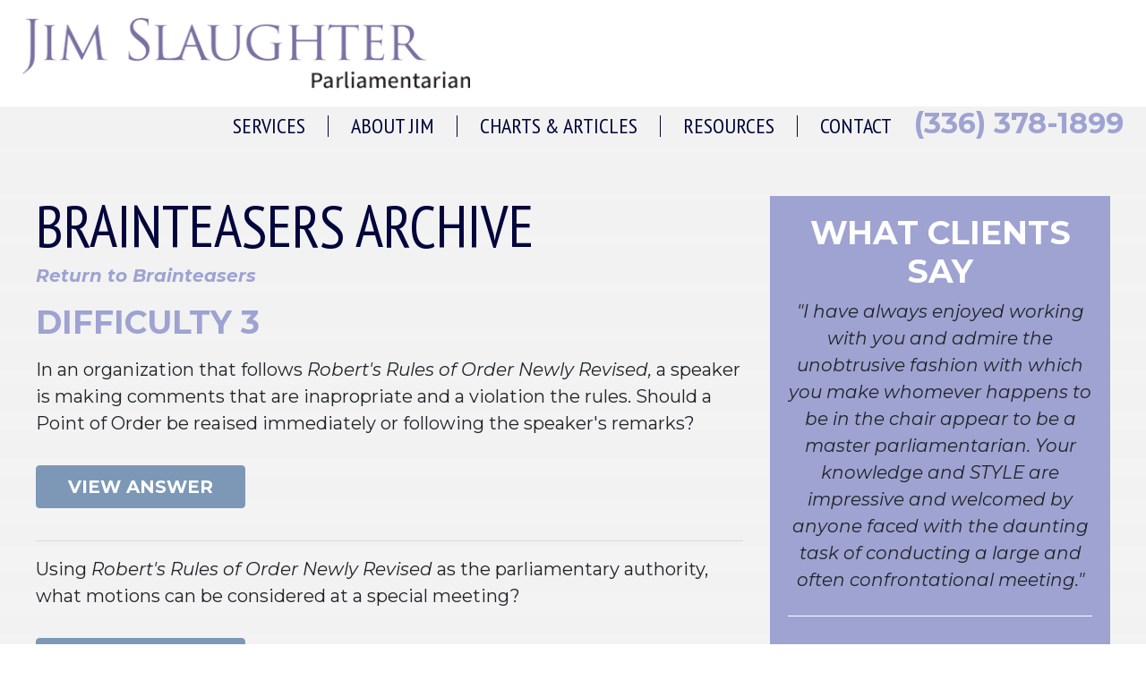

--- FILE ---
content_type: text/html; charset=UTF-8
request_url: https://www.jimslaughter.com/brainteaser-archive?level=3
body_size: 31752
content:
<!DOCTYPE html><html lang="en"><head>    <meta http-equiv="Content-Type" content="text/html; charset=UTF-8">    <meta charset="utf-8">    <title>Brainteasers Archive</title>    <meta name="viewport" content="width=device-width, initial-scale=1, shrink-to-fit=no">    <meta name="developer" content="Atlantic Webworks">    <meta name=description content="Brainteasers Archive">    <meta name="robots" content="FOLLOW,INDEX">    <meta name="format-detection" content="telephone=no">    <link rel="icon" type="image/png" href="https://www.jimslaughter.com/themes/slaughter/img/favicon180-JimSlaughter.png">    <link rel="stylesheet" href="https://www.jimslaughter.com/themes/slaughter/plugins/bootstrap4/css/bootstrap.min.css?24">
<link rel="stylesheet" href="https://www.jimslaughter.com/themes/slaughter/plugins/meanmenu/css/meanmenu.min.css?24">
<link rel="stylesheet" href="https://www.jimslaughter.com/themes/slaughter/css/style.css?24">
<link rel="stylesheet" href="https://www.jimslaughter.com/themes/slaughter/plugins/owlcarousel/css/owl.carousel.min.css?24">
<link rel="stylesheet" href="https://www.jimslaughter.com/themes/slaughter/css/responsive.css?24">
    <!-- Global site tag (gtag.js) - Google Analytics -->
<script async src="https://www.googletagmanager.com/gtag/js?id=UA-38522467-1"></script>
<script>
  window.dataLayer = window.dataLayer || [];
  function gtag(){dataLayer.push(arguments);}
  gtag('js', new Date());

  gtag('config', 'UA-38522467-1');
</script>
<!-- HEAD TAG CODE -->


    <script type="application/ld+json">        {            "@context": "https://schema.org",            "@type": "Person",            "name": "Jim Slaughter Parliamentarian",            "address": {                "@type": "PostalAddress",                "addressLocality": "Greensboro",                "addressRegion": "NC",                "postalCode": "41027",                "streetAddress": "3623 North Elm Street, Suite 200 Greensboro, NC 27455"            },            "telephone": "(336) 378-1899",            "logo": "https:\/\/web4.atlanticwebworks.com\/~jimslaughter\/themes\/slaughter\/img\/logo.png",            "sameAs":[                "",                "",                "",                ""            ],            "url": "https:\/\/www.jimslaughter.com\/"        }    </script>    <script id="mcjs">!function(c,h,i,m,p){m=c.createElement(h),p=c.getElementsByTagName(h)[0],m.async=1,m.src=i,p.parentNode.insertBefore(m,p)}(document,"script","https://chimpstatic.com/mcjs-connected/js/users/0ddbe30d4ec05b4e8e82531cd/4c7698e585fd340b1acc7f46f.js");</script></head><body><div id="header-phone-small"><a href="tel:(336) 378-1899" aria-label="phone number" title="phone number"><i class="fas fa-phone"></i></a></div><header>    <div class="body-container">        <a href="https://www.jimslaughter.com" id="logo"><img src="https://www.jimslaughter.com/themes/slaughter/img/logo.png" alt="Jim Slaughter Parliamentarian" title="Jim Slaughter Parliamentarian"></a>        <div id="header-right">            <a href="tel:(336) 378-1899" id="header-phone">(336) 378-1899</a>            <div id="main-nav">                <nav>                    <ul class="levelTop nav" id="">
<li class="first nav-item dropdown">
<a class="nav-link dropdown-toggle" href="/services" target="_self">Services</a></li>
<li class="nav-item dropdown">
<a class="nav-link dropdown-toggle" href="/about-jim" target="_self">About Jim</a><ul class="levelChild dropdown-menu" id="">
<li class="first">
<a class="nav-link dropdown-toggle" href="/about-jim" target="_self">Credentials</a></li>
<li class="">
<a class="nav-link dropdown-toggle" href="/parliamentarian-resume" target="_self">Parliamentarian Resume</a></li>
<li class="">
<a class="nav-link dropdown-toggle" href="/clients" target="_self">Clients</a></li>
<li class="">
<a class="nav-link dropdown-toggle" href="/client-recommendations" target="_self">Client Recommendations</a></li>
<li class="last">
<a class="nav-link dropdown-toggle" href="/books-by-jim" target="_self">Books by Jim</a></li>
</ul>
</li>
<li class="nav-item dropdown">
<a class="nav-link dropdown-toggle" href="/charts-handouts" target="_self">Charts & Articles</a><ul class="levelChild dropdown-menu" id="">
<li class="first">
<a class="nav-link dropdown-toggle" href="/charts-handouts" target="_self">Charts & Handouts</a></li>
<li class="">
<a class="nav-link dropdown-toggle" href="/web-articles-online" target="_self">Web Articles Online</a></li>
<li class="last">
<a class="nav-link dropdown-toggle" href="/parliamentarian-blog-posts" target="_self">Parliamentary Blog Posts</a></li>
</ul>
</li>
<li class="nav-item dropdown">
<a class="nav-link dropdown-toggle" href="/resources" target="_self">Resources</a><ul class="levelChild dropdown-menu" id="">
<li class="first">
<a class="nav-link dropdown-toggle" href="/roberts-rules-in-the-news" target="_self">Robert's Rules in the News</a></li>
<li class="">
<a class="nav-link dropdown-toggle" href="/articles-titles-database-search" target="_self">Articles Titles Database Search</a></li>
<li class="">
<a class="nav-link dropdown-toggle" href="/parliamentarian-quotations" target="_self">Parliamentary Quotations</a></li>
<li class="">
<a class="nav-link dropdown-toggle" href="/parliamentary-websites" target="_self">Parliamentary Websites</a></li>
<li class="last">
<a class="nav-link dropdown-toggle" href="/brainteasers" target="_self">Brainteasers</a></li>
</ul>
</li>
<li class="last nav-item dropdown">
<a class="nav-link dropdown-toggle" href="/contact" target="_self">Contact</a></li>
</ul>
                </nav>            </div>        </div>    </div></header>    <div id="#alerts"></div>    <section id="main-content">        <div class="body-container text-styles">            <div class="row">                                <div class="col-xl-8">                    <h1>Brainteasers Archive</h1>                    <p><strong><em><a href="https://www.jimslaughter.com/brainteasers">Return to Brainteasers</a></em></strong></p>                                                            <h3>Difficulty 3</h3>                                                <div class="brainteaser mt-3"><p>In an organization that follows&nbsp;<em>Robert's Rules of Order Newly Revised,&nbsp;</em>a speaker is making comments that are inapropriate and a violation the rules. Should a Point of Order be reaised immediately or following the speaker's remarks?</p></div>                            <p>                                <a class="btn btn-primary mt-3" data-toggle="collapse" href="#brainteaser-5067" role="button" aria-expanded="false">                                    View Answer                                </a>                            </p>                            <div class="collapse" id="brainteaser-5067">                                <div class="card card-body">                                    <p>From <a href="https://www.jimslaughter.com/books-by-jim"><em>Notes and Comments on Robert's Rules of Order, Fifth Edition</em></a>:</p>
<p>Immediately. The member <i>must </i>make the Point of Order at the time of the violation. RONR (12th ed.) 23:5. The rationale is obvious. It would make little sense to rise to a Point of Order fifteen minutes after a speaker&rsquo;s remarks to say that the remarks were inappropriate. The damage is long done. <i>Robert&rsquo;s </i>even states that &ldquo;if the chair is stating the question on a motion . . . that is not in order in the existing parliamentary situation, the time to raise [a point] of order is when the chair states the motion. After debate on such a motion has begun&mdash;no matter how clear it is that the chair should not have stated the question on the motion&mdash;a point of order is too late.&rdquo; RONR (12th ed.) 23:5. As noted in <i>Parliamentary Law</i>: &ldquo;After a member has finished his speech, it is too late to call in question the propriety of language used in the earlier part of his speech. After an amendment has been debated it is too late to rule it out of order, even though it is unquestionably not germane&rdquo; (p. 150).</p>                                </div>                            </div>                            <hr>                                                    <div class="brainteaser mt-3"><p>Using <em>Robert's Rules of Order Newly Revised </em>as the parliamentary authority, what motions can be considered at a special meeting?</p></div>                            <p>                                <a class="btn btn-primary mt-3" data-toggle="collapse" href="#brainteaser-5023" role="button" aria-expanded="false">                                    View Answer                                </a>                            </p>                            <div class="collapse" id="brainteaser-5023">                                <div class="card card-body">                                    <p>"The only business that can be transacted at a special meeting is that which has been specified in the call of the meeting. This rule, however, does not preclude the consideration of privileged motions, or of any subsidiary, incidental, or other motions that may arise in connection with the transaction of such business or the conduct of the meeting." RONR (12th ed.) 9:15.</p>                                </div>                            </div>                            <hr>                                                    <div class="brainteaser mt-3"><p>Your parliamentary authority is <em>Robert's Rules of Order Newly Revised (12th Edition). </em>The treasurer gives a monthly financial report. What, if any, action shold be taken on the financial report?</p></div>                            <p>                                <a class="btn btn-primary mt-3" data-toggle="collapse" href="#brainteaser-4970" role="button" aria-expanded="false">                                    View Answer                                </a>                            </p>                            <div class="collapse" id="brainteaser-4970">                                <div class="card card-body">                                    <p>"No action of acceptance by the assembly is&nbsp;required&mdash;or proper&mdash;on a financial report of the treasurer&nbsp;unless it is of sufficient importance, as an annual report, to be<br />referred to auditors. In the latter case, it is the auditor's rreport which the assembly adopts." RONR (12th ed.) 48:24.</p>                                </div>                            </div>                            <hr>                                                    <div class="brainteaser mt-3"><p>If your parliamentary authority is <em>Robert's Rules of Order Newly Revised (12th Edition)</em>, is the motion to Amend always debatable?</p></div>                            <p>                                <a class="btn btn-primary mt-3" data-toggle="collapse" href="#brainteaser-4614" role="button" aria-expanded="false">                                    View Answer                                </a>                            </p>                            <div class="collapse" id="brainteaser-4614">                                <div class="card card-body">                                    <p>No, not if the motion to be amended is not debatable. The motion to&nbsp;Amend &ldquo;is debatable whenever the motion to which it is applied is&nbsp;debatable.&rdquo; RONR (12th ed.) 12:7(5); 43:37.</p>                                </div>                            </div>                            <hr>                                                    <div class="brainteaser mt-3"><p>May a speaker yield his or her time to another?</p></div>                            <p>                                <a class="btn btn-primary mt-3" data-toggle="collapse" href="#brainteaser-4521" role="button" aria-expanded="false">                                    View Answer                                </a>                            </p>                            <div class="collapse" id="brainteaser-4521">                                <div class="card card-body">                                    <p>No. Rights to debate are not transferable without a special rule that allows yielding. RONR (12th ed.) 43:10. Generally, such a rule is a bad idea as it transfers control of the floor from the chair to individual members and can lead to violations of usual debate rules (for instance, multiple delegates may yield to the same member, allowing that member to speak far more times than the chair would permit).</p>
<p>From <a href="https://www.amazon.com/Notes-Comments-Roberts-Rules-Fifth/dp/B0BF6L7K1J/ref=tmm_pap_swatch_0?_encoding=UTF8&amp;qid=&amp;sr=" target="_blank" rel="noopener"><em>Notes and Comments on Robert's Rules, Fifth Edition</em></a>, p. 18.</p>                                </div>                            </div>                            <hr>                                                    <div class="brainteaser mt-3"><p>If your parliamentary authority is <em>Robert's Rules of Order Newly Revised (12th Edition)</em>, do the names of makers and seconders of motions go into the minutes?</p></div>                            <p>                                <a class="btn btn-primary mt-3" data-toggle="collapse" href="#brainteaser-4460" role="button" aria-expanded="false">                                    View Answer                                </a>                            </p>                            <div class="collapse" id="brainteaser-4460">                                <div class="card card-body">                                    <p>Yes and no. "The name of the maker of a main motion should be entered in the minutes, but the name of the seconder should not be entered unless ordered by the assembly." RONR (12th ed.) 48:5.</p>                                </div>                            </div>                            <hr>                                                    <div class="brainteaser mt-3"><p>According to <em>Robert's Rules of Order Newly Revised</em>, amendments to motions must always be &ldquo;closely related to or having bearing on the subject of the motion to be amended.&rdquo; What is the term used for this requirement?&nbsp;</p></div>                            <p>                                <a class="btn btn-primary mt-3" data-toggle="collapse" href="#brainteaser-4407" role="button" aria-expanded="false">                                    View Answer                                </a>                            </p>                            <div class="collapse" id="brainteaser-4407">                                <div class="card card-body">                                    <p>Amendments must be "germane." RONR (12th ed.) 12:6; 12:16-21.</p>                                </div>                            </div>                            <hr>                                                    <div class="brainteaser mt-3"><p>Here's a question from <a href="http://www.amazon.com/Notes-Comments-Roberts-Fourth-Edition/dp/0809332159">Notes and Comments on Robert's Rules, Fourth Edition</a>,&nbsp;which uses a question-and-answer format to cover the most misused and asked-about provisions on Robert's Rules:</p>
<p><em>What is meant by a friendly amendment?</em></p></div>                            <p>                                <a class="btn btn-primary mt-3" data-toggle="collapse" href="#brainteaser-1800" role="button" aria-expanded="false">                                    View Answer                                </a>                            </p>                            <div class="collapse" id="brainteaser-1800">                                <div class="card card-body">                                    <p>"The term 'friendly amendment' is described but once in <em>Robert's</em> (p. 162), and then only with regard to a proposed change that the maker thinks will be seen as acceptable (or 'friendly') to the maker of the original motion. Since a motion, once stated, belongs to the assembly, a 'friendly amendment' must either be accepted by the body through unanimous consent or moved as an amendment.&nbsp;(See 'Modify or Withdraw a Motion," page 97 of <em>Notes and</em> <em>Comments</em>)."&nbsp;</p>
<p>Page 26, <a href="http://www.amazon.com/Notes-Comments-Roberts-Fourth-Edition/dp/0809332159">Notes and Comments on Robert's Rules, Fourth Edition</a></p>                                </div>                            </div>                            <hr>                                                    <div class="brainteaser mt-3"><p>If there is no rule to the contrary and your parliamentary authority is <em>Robert's Rules of Order Newly Revised (12th Edition),</em> what is the longest that a member, having obtained the floor while a debatable motion is pending, can speak without consent of the assembly?</p></div>                            <p>                                <a class="btn btn-primary mt-3" data-toggle="collapse" href="#brainteaser-1797" role="button" aria-expanded="false">                                    View Answer                                </a>                            </p>                            <div class="collapse" id="brainteaser-1797">                                <div class="card card-body">                                    <p>10 minutes.&nbsp;RONR (12th ed.) 43:8.</p>
<p>&nbsp;</p>                                </div>                            </div>                            <hr>                                                    <div class="brainteaser mt-3"><p>In <em>Robert's Rules of Order Newly Revised (12th Edition)</em>, what is the vote required to suspend an ordinary standing rule (i.e., a rule that does not relate to parliamentary procedure)?</p></div>                            <p>                                <a class="btn btn-primary mt-3" data-toggle="collapse" href="#brainteaser-1788" role="button" aria-expanded="false">                                    View Answer                                </a>                            </p>                            <div class="collapse" id="brainteaser-1788">                                <div class="card card-body">                                    <p>Majority.&nbsp;RONR (12th ed.) 25:16.</p>                                </div>                            </div>                            <hr>                                                    <div class="brainteaser mt-3"><p>If your parliamentary authority is <em>Robert's Rules of Order Newly Revised (12th Edition),</em> in what circumstances can the presiding officer, if a member of the assembly, vote in a small board, when there are not more than about a dozen members present?</p></div>                            <p>                                <a class="btn btn-primary mt-3" data-toggle="collapse" href="#brainteaser-1792" role="button" aria-expanded="false">                                    View Answer                                </a>                            </p>                            <div class="collapse" id="brainteaser-1792">                                <div class="card card-body">                                    <p>The presiding officer of a small board of directors (if a member of the body) is a full participant&mdash;the chair can "speak in informal discussion and in debate, and vote on all questions," although some politically choose not to do so.&nbsp;RONR (12th ed.) 49:21(7).</p>                                </div>                            </div>                            <hr>                                                    <div class="brainteaser mt-3"><p>What is the vote required for an Objection to the Consideration of a Question under <em>RONR</em>?</p></div>                            <p>                                <a class="btn btn-primary mt-3" data-toggle="collapse" href="#brainteaser-1822" role="button" aria-expanded="false">                                    View Answer                                </a>                            </p>                            <div class="collapse" id="brainteaser-1822">                                <div class="card card-body">                                    <p>A two-thirds vote <em>against consideration</em> is required to sustain the objection. RONR (12th ed.) 26:2(7).</p>                                </div>                            </div>                            <hr>                                                    <div class="brainteaser mt-3"><p>Must a resolution have WHEREAS clauses under <em>Robert's Rules of Order Newly Revised (12th Edition)</em>?</p></div>                            <p>                                <a class="btn btn-primary mt-3" data-toggle="collapse" href="#brainteaser-1824" role="button" aria-expanded="false">                                    View Answer                                </a>                            </p>                            <div class="collapse" id="brainteaser-1824">                                <div class="card card-body">                                    <p>"It should be emphasized that neither rule nor custom requires a resolution to have a preamble, and one should not be used merely for the sake of form." RONR (12th ed.) 10:16.</p>                                </div>                            </div>                            <hr>                                                    <div class="brainteaser mt-3"><p>Under <em>Robert's Rules of Order Newly Revised (12th Edition),</em> when should the chair of a meeting ask: "Is there any unfinished business?"</p></div>                            <p>                                <a class="btn btn-primary mt-3" data-toggle="collapse" href="#brainteaser-1826" role="button" aria-expanded="false">                                    View Answer                                </a>                            </p>                            <div class="collapse" id="brainteaser-1826">                                <div class="card card-body">                                    <p>Never. "The chair should not announce the heading of Unfinished Business and General Orders unless the minutes show that there is some business to come up under it.&nbsp; . . . He should not ask, "Is there any unfinished business?" but should state the question on the first item of business that is due to come up under the heading . . . ." ." RONR (12th ed.) 41:24.</p>
<p>&nbsp;</p>                                </div>                            </div>                            <hr>                                                    <div class="brainteaser mt-3"><p>If your organization follows <em>Robert's Rules of Order Newly Revised (12th Edition), </em>how many times is each member entitled to speak on a debatable&nbsp;Appeal&nbsp;from the Decision of the Chair?</p></div>                            <p>                                <a class="btn btn-primary mt-3" data-toggle="collapse" href="#brainteaser-1828" role="button" aria-expanded="false">                                    View Answer                                </a>                            </p>                            <div class="collapse" id="brainteaser-1828">                                <div class="card card-body">                                    <p>Once, except for the presiding officer who may speak twice.&nbsp;RONR (12th ed.) 24:3(5).</p>                                </div>                            </div>                            <hr>                                                    <div class="brainteaser mt-3"><p>For an organization that follows <em>Robert's Rules of Order Newly Revised (12th Edition),</em> if an organization has no special rule relating to the length of speeches, how long may a member who has obtained the floor while a debatable motion is pending speak?</p></div>                            <p>                                <a class="btn btn-primary mt-3" data-toggle="collapse" href="#brainteaser-1829" role="button" aria-expanded="false">                                    View Answer                                </a>                            </p>                            <div class="collapse" id="brainteaser-1829">                                <div class="card card-body">                                    <p>"Ten minutes unless he obtains the consent of the assembly." RONR (12th ed.) 43:8.</p>                                </div>                            </div>                            <hr>                                                    <div class="brainteaser mt-3"><p>Do annual meetings approve minutes, if your parliamentary authority is&nbsp;<em>Robert's Rules of Order Newly Revised (12th Edition)?</em></p></div>                            <p>                                <a class="btn btn-primary mt-3" data-toggle="collapse" href="#brainteaser-1811" role="button" aria-expanded="false">                                    View Answer                                </a>                            </p>                            <div class="collapse" id="brainteaser-1811">                                <div class="card card-body">                                    <p>No.&nbsp; "Minutes of one annual meeting should not be held for action until the next one a year later." RONR (12th ed.) 9:22.&nbsp;Instead, the executive board or a committee appointed for that purpose should be authorized to approve the minutes. RONR (12th ed.) 48:12.&nbsp;</p>                                </div>                            </div>                            <hr>                                                    <div class="brainteaser mt-3"><p>Can a member using <em>Robert's Rules of Order Newly Revised (12th Edition)</em>&nbsp;rise to claim preference in being recognized after the chair has recognized another member to speak?</p></div>                            <p>                                <a class="btn btn-primary mt-3" data-toggle="collapse" href="#brainteaser-1816" role="button" aria-expanded="false">                                    View Answer                                </a>                            </p>                            <div class="collapse" id="brainteaser-1816">                                <div class="card card-body">                                    <p>No. However, they can raise a Point of Order to that effect. RONR (12th ed.) 3:34.</p>                                </div>                            </div>                            <hr>                                                    <div class="brainteaser mt-3"><p>If your parliamentary authority is <em>Robert's Rules of Order Newly Revised (12th Edition),</em> can a members speaking in debate yield their time to another speaker?</p></div>                            <p>                                <a class="btn btn-primary mt-3" data-toggle="collapse" href="#brainteaser-1817" role="button" aria-expanded="false">                                    View Answer                                </a>                            </p>                            <div class="collapse" id="brainteaser-1817">                                <div class="card card-body">                                    <p>No. "Rights in regard to debate are not transferable. Unless the organization has a special rule on the subject, a member cannot yield any unexpired portion of his time to another member . . . . " RONR (12th ed.) 43:10.</p>                                </div>                            </div>                            <hr>                                                    <div class="brainteaser mt-3"><p>Under <em>Robert's Rules of Order Newly Revised (12th Edition)</em>&nbsp;is the chair's reply to a parliamentary inquiry subject to an appeal?</p></div>                            <p>                                <a class="btn btn-primary mt-3" data-toggle="collapse" href="#brainteaser-1819" role="button" aria-expanded="false">                                    View Answer                                </a>                            </p>                            <div class="collapse" id="brainteaser-1819">                                <div class="card card-body">                                    <p>No, since it is an opinion, not a ruling. RONR (12th ed.) 33:5.&nbsp;</p>                                </div>                            </div>                            <hr>                                                    <div class="brainteaser mt-3"><p>Once an agenda is adopted, what vote is required to change it?</p></div>                            <p>                                <a class="btn btn-primary mt-3" data-toggle="collapse" href="#brainteaser-1832" role="button" aria-expanded="false">                                    View Answer                                </a>                            </p>                            <div class="collapse" id="brainteaser-1832">                                <div class="card card-body">                                    <p>A two-thirds vote, a vote of a majority of the entire membership, or unanimous consent. RONR (12th ed.) 41:63.</p>                                </div>                            </div>                            <hr>                                                    <div class="brainteaser mt-3"><p>Under <em>Robert's Rules of Order Newly Revised (12th Edition)</em>, what is the correct wording for the chair to state the question on an Appeal?</p></div>                            <p>                                <a class="btn btn-primary mt-3" data-toggle="collapse" href="#brainteaser-1752" role="button" aria-expanded="false">                                    View Answer                                </a>                            </p>                            <div class="collapse" id="brainteaser-1752">                                <div class="card card-body">                                    <p>"The question is: 'Shall the decision of the chair stand as the judgment of the assembly [or 'club,' 'society,' 'board,' etc.]?" RONR (12th ed.) 24:10.</p>                                </div>                            </div>                            <hr>                                                    <div class="brainteaser mt-3"><p>If your parliamentary authority is <em>Robert's Rules of Order Newly Revised (12th Edition),</em> is it permissible to write in the name of a candidate on the ballot, even if they were not nominated?</p></div>                            <p>                                <a class="btn btn-primary mt-3" data-toggle="collapse" href="#brainteaser-1740" role="button" aria-expanded="false">                                    View Answer                                </a>                            </p>                            <div class="collapse" id="brainteaser-1740">                                <div class="card card-body">                                    <p>Yes. Unless there is governing document language to the contrary, "members still have the right, on the ballot, to cast 'write-in votes' for other eligible persons."&nbsp;RONR (12th ed.) 46:35.</p>                                </div>                            </div>                            <hr>                                                    <div class="brainteaser mt-3"><p>If your parliamentary authority is <em>Robert's Rules of Order Newly Revised (12th Edition),</em> what is the difference in the vote required to close versus to reopen nominations?</p></div>                            <p>                                <a class="btn btn-primary mt-3" data-toggle="collapse" href="#brainteaser-1747" role="button" aria-expanded="false">                                    View Answer                                </a>                            </p>                            <div class="collapse" id="brainteaser-1747">                                <div class="card card-body">                                    <p>The motion to reopen nominations only requires a majority vote; while the motion to close nominations requires a two-thirds vote. According to RONR, the difference is "because (a) its adoptoin deprives members of a basic right--to nominate; and (b) the assembly must be protected against attempted abuse of the power to close nominations by a temporary majority."&nbsp;RONR (12th ed.) 31:2(7).</p>                                </div>                            </div>                            <hr>                                                    <div class="brainteaser mt-3"><p>In <em>Robert&rsquo;s Rules of Order Newly Revised</em> <em>(12th Edition), </em>what is the type of voting method (and there are many specific ones) where "on a single ballot when there are more than two possible choices, the second or less-preferred choices of voters can be taken into account if no candidate or proposition attains a majority"?</p></div>                            <p>                                <a class="btn btn-primary mt-3" data-toggle="collapse" href="#brainteaser-1761" role="button" aria-expanded="false">                                    View Answer                                </a>                            </p>                            <div class="collapse" id="brainteaser-1761">                                <div class="card card-body">                                    <p>Preferential voting.&nbsp;RONR (12th ed.) 45:62.</p>                                </div>                            </div>                            <hr>                                                    <div class="brainteaser mt-3"><p>If a treasurer of an association that follows <em>Robert's Rules of Order Newly Revised (12th Edition)</em> is an "ex officio" member of the executive committee, what distinction is there between the treasurer and other board members?&nbsp;</p></div>                            <p>                                <a class="btn btn-primary mt-3" data-toggle="collapse" href="#brainteaser-1776" role="button" aria-expanded="false">                                    View Answer                                </a>                            </p>                            <div class="collapse" id="brainteaser-1776">                                <div class="card card-body">                                    <p>If a person is ex officio a member of a board or committee due to language in the governing documents, they are a full-fledged member with all rights to participate and vote (but no obligation). Ex officio simply defines that they are on the committee due to a position they hold (<em>ex officio</em> means &ldquo;out of office&rdquo;), but the membership is the same. &ldquo;In the executive board of a society, if the ex-officio member of the board is under the authority of the society (that is, if he is a member, an employee, or an elected or appointed officer of the society), there is no distinction between him and the other board members.&rdquo;&nbsp;RONR (12th ed.) 49:8.</p>                                </div>                            </div>                            <hr>                                                    <div class="brainteaser mt-3"><p>If your parliamentary authority is <em>Robert's Rules of Order Newly Revised (12th Edition), </em>when would a motion to Limit or Extend the Limits of Debate be debatable?</p></div>                            <p>                                <a class="btn btn-primary mt-3" data-toggle="collapse" href="#brainteaser-1778" role="button" aria-expanded="false">                                    View Answer                                </a>                            </p>                            <div class="collapse" id="brainteaser-1778">                                <div class="card card-body">                                    <p>The motion to Limit or Extend Limits of Debate is debatable if made when no main motion is pending (as an incidental main motion). RONR (12th ed.) 15:4. The motion still requires a two-thirds vote for adoption.</p>                                </div>                            </div>                            <hr>                                                    <div class="brainteaser mt-3"><p>According to <em>Robert's Rules of Order Newly Revised (12th Edition)</em>, when does an adopted bylaws amendment go into effect?</p></div>                            <p>                                <a class="btn btn-primary mt-3" data-toggle="collapse" href="#brainteaser-1773" role="button" aria-expanded="false">                                    View Answer                                </a>                            </p>                            <div class="collapse" id="brainteaser-1773">                                <div class="card card-body">                                    <p>"[A]though the time when a bylaw amendment takes effect can be delayed by the assembly [through a proviso], the amendment becomes part of the bylaws immediately upon adoption." RONR (12th ed.) 57:17.</p>                                </div>                            </div>                            <hr>                                                    <div class="brainteaser mt-3"><p>You are attending a convention, and a number of delegates have departed on the final day. How will the departing delegates affect the quorum for the convention, if your parliamentary authority is <em>Robert's Rules of Order Newly Revised (12th Edition)</em>?</p></div>                            <p>                                <a class="btn btn-primary mt-3" data-toggle="collapse" href="#brainteaser-1763" role="button" aria-expanded="false">                                    View Answer                                </a>                            </p>                            <div class="collapse" id="brainteaser-1763">                                <div class="card card-body">                                    <p>Not at all. "In a body of delegates, such as a convention, the quorum is a majority of the number who have been registered as attending, irrespective of whether some may have departed."&nbsp;<em>RONR (12th ed.) 40:2(3).</em></p>                                </div>                            </div>                            <hr>                                                    <div class="brainteaser mt-3"><p>According to <em>Robert's Rules of Order Newly Revised (12th Edition),</em> most of the rules in the book are applicable to bodies possessing characteristics that include the following:</p>
<ol>
<li>freedom to act in concert, meeting to determine, in full and free discussion, courses of action to be taken in the name of the entire group</li>
<li>meets in a single room or area or under equivalent conditions of opportunity for simultaneous aural communication among all participants</li>
<li>persons having the right to participate are ordinarily free to act according to their own judgment</li>
</ol>
<p>What is the name of such an assembly?</p></div>                            <p>                                <a class="btn btn-primary mt-3" data-toggle="collapse" href="#brainteaser-1766" role="button" aria-expanded="false">                                    View Answer                                </a>                            </p>                            <div class="collapse" id="brainteaser-1766">                                <div class="card card-body">                                    <p>A "deliberative assembly." RONR (12th ed.) 1:1.</p>                                </div>                            </div>                            <hr>                                                    <div class="brainteaser mt-3"><p>What is the term in <em>Robert's Rules of Order Newly Revised (12th Edition)</em> for voting by postal mail, e-mail, fax or by proxy voting.</p></div>                            <p>                                <a class="btn btn-primary mt-3" data-toggle="collapse" href="#brainteaser-1768" role="button" aria-expanded="false">                                    View Answer                                </a>                            </p>                            <div class="collapse" id="brainteaser-1768">                                <div class="card card-body">                                    <p>"Absentee Voting." RONR (12th ed.) 45:56.</p>                                </div>                            </div>                            <hr>                                                    <div class="brainteaser mt-3"><p>Under <em>Robert's Rules of Order Newly Revised (12th Edition),</em> would it be appropriate for someone who was not nominated for an office to be elected during a ballot election?</p></div>                            <p>                                <a class="btn btn-primary mt-3" data-toggle="collapse" href="#brainteaser-1770" role="button" aria-expanded="false">                                    View Answer                                </a>                            </p>                            <div class="collapse" id="brainteaser-1770">                                <div class="card card-body">                                    <p>"Strictly speaking, nominations are not necessary when an election is by ballot or roll call, since each member is free to vote for any elegible person, whether he has been nominated or not."&nbsp;RONR (12th ed.) 46:2.</p>                                </div>                            </div>                            <hr>                                                    <div class="brainteaser mt-3"><p>What is an "adjourned meeting" in <em>Robert's Rules of Order Newly Revised (12th Edition)</em>?</p></div>                            <p>                                <a class="btn btn-primary mt-3" data-toggle="collapse" href="#brainteaser-1904" role="button" aria-expanded="false">                                    View Answer                                </a>                            </p>                            <div class="collapse" id="brainteaser-1904">                                <div class="card card-body">                                    <p>An adjourned meeting is "another meeting that will be a continuation of the session at which the motion is adopted." RONR&nbsp;(12th ed.) 22:9.</p>                                </div>                            </div>                            <hr>                                                    <div class="brainteaser mt-3"><p>In <em>Robert's Rules of Order Newly Revised (12th Edition),</em>&nbsp;can the maker of a motion to Suspend the Rules interrupt another member who has the floor?</p></div>                            <p>                                <a class="btn btn-primary mt-3" data-toggle="collapse" href="#brainteaser-1893" role="button" aria-expanded="false">                                    View Answer                                </a>                            </p>                            <div class="collapse" id="brainteaser-1893">                                <div class="card card-body">                                    <p>No. The motion to Suspend the Rules "is out of order when another has the floor." RONR (12th ed.) 25:2(3).</p>                                </div>                            </div>                            <hr>                                                    <div class="brainteaser mt-3"><p>With&nbsp;<em>Robert's Rules of Order Newly Revised (12th Edition) </em>as your parliamentary authority, what is the default quorum for a committee?</p></div>                            <p>                                <a class="btn btn-primary mt-3" data-toggle="collapse" href="#brainteaser-1884" role="button" aria-expanded="false">                                    View Answer                                </a>                            </p>                            <div class="collapse" id="brainteaser-1884">                                <div class="card card-body">                                    <p>A majority of the members of the committee, unless otherwise provided in the Bylaws for a standing committee or by the rule of a parent body for a special commitee. RONR (12th ed.) 40:5.<em><br /></em></p>                                </div>                            </div>                            <hr>                                                    <div class="brainteaser mt-3"><p>According to&nbsp;<em>Robert's Rules of Order Newly Revised (12th Edition),</em> how long may a member who has obtained the floor speak?</p></div>                            <p>                                <a class="btn btn-primary mt-3" data-toggle="collapse" href="#brainteaser-1887" role="button" aria-expanded="false">                                    View Answer                                </a>                            </p>                            <div class="collapse" id="brainteaser-1887">                                <div class="card card-body">                                    <p>10 minutes, unless there is a special rule relating to the length of speeches. RONR (12th ed.) 43:8.</p>                                </div>                            </div>                            <hr>                                                    <div class="brainteaser mt-3"><p>Referencing <em>Robert's Rules of Order Newly Revised (12th Edition)</em>, in what types of bodies do "most parliamentary rules apply, but certain modifications permitting greater flexibility and informality are commonly allowed"?</p></div>                            <p>                                <a class="btn btn-primary mt-3" data-toggle="collapse" href="#brainteaser-1920" role="button" aria-expanded="false">                                    View Answer                                </a>                            </p>                            <div class="collapse" id="brainteaser-1920">                                <div class="card card-body">                                    <p>Small boards and any size committee.&nbsp;<em>RONR (12<sup>th</sup>&nbsp;ed.) 1:24.&nbsp;</em></p>                                </div>                            </div>                            <hr>                                                    <div class="brainteaser mt-3"><p>Is an Appeal from the decision of the Chair amendable, according to&nbsp;<em>Robert's Rules of Order Newly Revised (12th Edition)?</em></p></div>                            <p>                                <a class="btn btn-primary mt-3" data-toggle="collapse" href="#brainteaser-1922" role="button" aria-expanded="false">                                    View Answer                                </a>                            </p>                            <div class="collapse" id="brainteaser-1922">                                <div class="card card-body">                                    <p>No. RONR (12th ed.) 24:3.&nbsp;</p>                                </div>                            </div>                            <hr>                                                    <div class="brainteaser mt-3"><p>In <em>Robert's Rules of Order Newly Revised (12th Edition)</em>, what is a "Public Session"?</p></div>                            <p>                                <a class="btn btn-primary mt-3" data-toggle="collapse" href="#brainteaser-1918" role="button" aria-expanded="false">                                    View Answer                                </a>                            </p>                            <div class="collapse" id="brainteaser-1918">                                <div class="card card-body">                                    <p>A "public session" of a public or semipublic body is governed by sunshine laws--that is, their meetings must be open to the public. Normally, such laws have no application to private, nongovermental bodies. . . .&nbsp; In meetings of many public bodies, such as schol boards, the public may attend."<em>&nbsp;RONR (12<sup>th</sup>&nbsp;ed.) 9:28-29.&nbsp;</em></p>                                </div>                            </div>                            <hr>                                                    <div class="brainteaser mt-3"><p>Based on the new&nbsp;<em>Robert's Rules of Order Newly Revised (12th Edition), </em>what information can be divulged from an executive session to nonmembers?</p></div>                            <p>                                <a class="btn btn-primary mt-3" data-toggle="collapse" href="#brainteaser-1917" role="button" aria-expanded="false">                                    View Answer                                </a>                            </p>                            <div class="collapse" id="brainteaser-1917">                                <div class="card card-body">                                    <p>"The general rule is that anything that occurs in executive session may not be divulged to nonmembers (except any entitled to attend). However, action taken, as distinct from that which was said in debate, may be divulged to the extent--and only to the extent--necessary to carry it out. For example, if during executive session a member is expelled or an officer is removed from office, that fact may be disclosed to the extend described in 63:3."&nbsp;<em>RONR (12<sup>th</sup>&nbsp;ed.) 9:26.&nbsp;</em></p>                                </div>                            </div>                            <hr>                                                    <div class="brainteaser mt-3"><p>Under&nbsp;<em>Robert's Rules of Order Newly Revised (12th Edition),</em>&nbsp;what is the name of "an assembly of delegates . . . chosen, normally for one session only, as representatives of constituent units or subdivisions of a much larger body of people in whose name the [assembly] sits and acts"?</p></div>                            <p>                                <a class="btn btn-primary mt-3" data-toggle="collapse" href="#brainteaser-1909" role="button" aria-expanded="false">                                    View Answer                                </a>                            </p>                            <div class="collapse" id="brainteaser-1909">                                <div class="card card-body">                                    <p>Convention.&nbsp;<em>RONR (12th ed.)</em>&nbsp;1:14.</p>                                </div>                            </div>                            <hr>                                                    <div class="brainteaser mt-3"><p>Under&nbsp;<em>Robert's Rules of Order Newly Revised (12th Edition),</em>&nbsp;what is the name of "a meeting of an unorganized group that is announced as open to everyone (or everyone within a specified sector of the population) interested in a particular problem or purpose defined by the meeting's sponsors, and that is called with a view to appropriate action to be decided on and taken by the meeting body"?</p></div>                            <p>                                <a class="btn btn-primary mt-3" data-toggle="collapse" href="#brainteaser-1910" role="button" aria-expanded="false">                                    View Answer                                </a>                            </p>                            <div class="collapse" id="brainteaser-1910">                                <div class="card card-body">                                    <p>&nbsp;Mass meeting.&nbsp;<em>RONR (12th ed.) 1:10.</em></p>                                </div>                            </div>                            <hr>                                                    <div class="brainteaser mt-3"><p>If your bylaws provide that the parliamentary authority is the "current edition of <em>Robert's Rules of Order Newly Revised,"</em>&nbsp;what edition is the parliamentary manual?&nbsp;</p></div>                            <p>                                <a class="btn btn-primary mt-3" data-toggle="collapse" href="#brainteaser-1912" role="button" aria-expanded="false">                                    View Answer                                </a>                            </p>                            <div class="collapse" id="brainteaser-1912">                                <div class="card card-body">                                    <p><em>Robert's Rules of Order Newly Revised (12th Edition), </em>which became available on September 1, 2020.</p>                                </div>                            </div>                            <hr>                                                    <div class="brainteaser mt-3"><p>Can a Parliamentary Inquiry in <em>Robert's Rules of Order Newly Revised (12th Edition)</em> interrupt someone who is speaking?</p></div>                            <p>                                <a class="btn btn-primary mt-3" data-toggle="collapse" href="#brainteaser-1852" role="button" aria-expanded="false">                                    View Answer                                </a>                            </p>                            <div class="collapse" id="brainteaser-1852">                                <div class="card card-body">                                    <p>If it requires immediate attention, yes.&nbsp;RONR (12th ed.) 33:2(3).</p>                                </div>                            </div>                            <hr>                                                    <div class="brainteaser mt-3"><p>In order to protect the assembly from annoyances, can a chair operating under <em>Robert's Rules of Order Newly Revised (12th Edition)</em> require a nonmember to leave the hall without a vote of the assembly?</p></div>                            <p>                                <a class="btn btn-primary mt-3" data-toggle="collapse" href="#brainteaser-1834" role="button" aria-expanded="false">                                    View Answer                                </a>                            </p>                            <div class="collapse" id="brainteaser-1834">                                <div class="card card-body">                                    <p>Yes. RONR (12th ed.) 61:19.</p>                                </div>                            </div>                            <hr>                                                    <div class="brainteaser mt-3"><p>According to <em>Robert's Rules of Order Newly Revised (12th Edition),</em> what is an "adjourned meeting"?</p></div>                            <p>                                <a class="btn btn-primary mt-3" data-toggle="collapse" href="#brainteaser-1848" role="button" aria-expanded="false">                                    View Answer                                </a>                            </p>                            <div class="collapse" id="brainteaser-1848">                                <div class="card card-body">                                    <p>"An <em>adjourned meeting</em> is a meeting in continuation of the session of the immediately preceding regular or special meeting." RONR (12th ed.) 9:17.</p>                                </div>                            </div>                            <hr>                                                    <div class="brainteaser mt-3"><p>Does <em>Robert's Rules of Order Newly Revised (12th Edition)</em> recommend that boards be composed of an odd number of members?</p></div>                            <p>                                <a class="btn btn-primary mt-3" data-toggle="collapse" href="#brainteaser-1853" role="button" aria-expanded="false">                                    View Answer                                </a>                            </p>                            <div class="collapse" id="brainteaser-1853">                                <div class="card card-body">                                    <p>No. Though many people believe that boards are compelled to have an odd number of members, no such language exists in <em>Robert's</em>. A more important concern, possibly, is the number of VOTES, since in&nbsp;<em>Robert's</em>&nbsp;most votes are based on a percentage of members present and voting. In other words, if a board has 6 members, but one member is absent, the vote will be based on the five present and voting, and not a total possible number of board members. The same issue arises if a member abstains from voting.</p>                                </div>                            </div>                            <hr>                                                    <div class="brainteaser mt-3"><p>If your parliamentary authority is <em>Robert's Rules of Order Newly Revised (12th Edition),</em> are seconds required for nominations to office?</p></div>                            <p>                                <a class="btn btn-primary mt-3" data-toggle="collapse" href="#brainteaser-1855" role="button" aria-expanded="false">                                    View Answer                                </a>                            </p>                            <div class="collapse" id="brainteaser-1855">                                <div class="card card-body">                                    <p>No, "No second is required, but sometimes one or more membrrs will second a nomination to indicate enrosement." RONR (12th ed.) 46:6.</p>                                </div>                            </div>                            <hr>                                                    <div class="brainteaser mt-3"><p>Can a Request for Information (formerly called a "Point of Information") interrupt a speaker?</p></div>                            <p>                                <a class="btn btn-primary mt-3" data-toggle="collapse" href="#brainteaser-1845" role="button" aria-expanded="false">                                    View Answer                                </a>                            </p>                            <div class="collapse" id="brainteaser-1845">                                <div class="card card-body">                                    <p>Requests for Information "are in order when another has the floor if they require immediate attention. RONR (12th ed.) 33:2(3).</p>                                </div>                            </div>                            <hr>                                                    <div class="brainteaser mt-3"><p>What is the technical term under <em>Robert's Rules of Order Newly Revised (12th Edition)</em>&nbsp;where an adjournment dissolves the assembly, such as the close of a convention, or when the body will not be convened against unless called into special session or at a time prescribed in the bylaws or constitution?</p></div>                            <p>                                <a class="btn btn-primary mt-3" data-toggle="collapse" href="#brainteaser-1844" role="button" aria-expanded="false">                                    View Answer                                </a>                            </p>                            <div class="collapse" id="brainteaser-1844">                                <div class="card card-body">                                    <p><em>Adjournment sine die </em>(pronounced SIGN-ee DYE-ee). RONR (12th ed.) 8:2(6).</p>                                </div>                            </div>                            <hr>                                                    <div class="brainteaser mt-3"><p>Based on <em>Robert's Rules of Order Newly Revised (12th Edition),</em> should a board adopt a typical treasurer's report?</p></div>                            <p>                                <a class="btn btn-primary mt-3" data-toggle="collapse" href="#brainteaser-1835" role="button" aria-expanded="false">                                    View Answer                                </a>                            </p>                            <div class="collapse" id="brainteaser-1835">                                <div class="card card-body">                                    <p>No. "No action of acceptance by the assembly is required--or proper--on a financial report of the treasurer unless it is of sufficient importance, as an annual report, to be referred to auditors. In the latter case it is the auditors' report which the assembly accepts." RONR (12th ed.) 48:24.</p>                                </div>                            </div>                            <hr>                                                    <div class="brainteaser mt-3"><p>What is the consequence under <em>Robert's Rules of Order Newly Revised (12th Edition)</em> of making a motion proposing to change the limits of debate made when no question is pending?</p></div>                            <p>                                <a class="btn btn-primary mt-3" data-toggle="collapse" href="#brainteaser-1838" role="button" aria-expanded="false">                                    View Answer                                </a>                            </p>                            <div class="collapse" id="brainteaser-1838">                                <div class="card card-body">                                    <p>The motion is not the subsidiary motion to Limit or Extend Limits of Debate, but an incidental main motion, meaning the motion is debatable (but still requires a two-thirds vote). RONR (12th ed.) 15:4.</p>                                </div>                            </div>                            <hr>                                                    <div class="brainteaser mt-3"><p>Under&nbsp;<em>Robert's Rules of Order Newly Revised (12th Edition), </em>can a member on the floor rise to claim preference in recognition after the chair has recognized another member in debate?</p></div>                            <p>                                <a class="btn btn-primary mt-3" data-toggle="collapse" href="#brainteaser-1871" role="button" aria-expanded="false">                                    View Answer                                </a>                            </p>                            <div class="collapse" id="brainteaser-1871">                                <div class="card card-body">                                    <p>No. However, there are purposes for which a member who has been assigned the floor may be interrupted. RONR (12th ed.) 42:7.</p>                                </div>                            </div>                            <hr>                                                    <div class="brainteaser mt-3"><p>Under&nbsp;<em>Robert's Rules of Order Newly Revised (12th Edition),&nbsp;</em>are there minutes of a meeting held in executive session?</p></div>                            <p>                                <a class="btn btn-primary mt-3" data-toggle="collapse" href="#brainteaser-1873" role="button" aria-expanded="false">                                    View Answer                                </a>                            </p>                            <div class="collapse" id="brainteaser-1873">                                <div class="card card-body">                                    <p>If business was transacted, yes. "Reading and approval of the minutes of an executvie session must take place only in executive session, unless that which would be reported in the minutes is not secret." RONR (12th ed.) 9:27.</p>                                </div>                            </div>                            <hr>                                                    <div class="brainteaser mt-3"><p>If your parliamentary authority is&nbsp;<em>Robert's Rules of Order Newly Revised (12th Edition),&nbsp;</em>what are the requirements to order that a vote be counted?</p></div>                            <p>                                <a class="btn btn-primary mt-3" data-toggle="collapse" href="#brainteaser-1875" role="button" aria-expanded="false">                                    View Answer                                </a>                            </p>                            <div class="collapse" id="brainteaser-1875">                                <div class="card card-body">                                    <p>A motion to require that a standing vote be counted requires a second, is not debatable, is amendable (while rare, a different method could be chosen), and requires a majority vote. RONR (12th ed.)&nbsp;30:1-6.</p>                                </div>                            </div>                            <hr>                                                    <div class="brainteaser mt-3"><p>Is the motion to Divide the Question debatable in <em>Robert's Rules of Order Newly Revised (12th Edition)</em>?</p></div>                            <p>                                <a class="btn btn-primary mt-3" data-toggle="collapse" href="#brainteaser-1879" role="button" aria-expanded="false">                                    View Answer                                </a>                            </p>                            <div class="collapse" id="brainteaser-1879">                                <div class="card card-body">                                    <p>No. RONR (12th ed.) 27:3(5).</p>                                </div>                            </div>                            <hr>                                                    <div class="brainteaser mt-3"><p>Is "unanimous consent" as defined by <em>Robert's Rules of Order Newly Revised (12th Edition) </em>100% approval of the action by the total membership or only by those in attendance at the meeting?</p></div>                            <p>                                <a class="btn btn-primary mt-3" data-toggle="collapse" href="#brainteaser-1870" role="button" aria-expanded="false">                                    View Answer                                </a>                            </p>                            <div class="collapse" id="brainteaser-1870">                                <div class="card card-body">                                    <p>Unanimous consent requires that no one in attendance object when the chair asks "Is there any objection . . . ?"&nbsp;RONR (12th ed.) 4:58-60.&nbsp;Such a method would not be appropriate if state statute or the governing documents require a vote to be by a percentage of the total membership or some basis other than those in attendance at the meeting and voting.</p>                                </div>                            </div>                            <hr>                                                    <div class="brainteaser mt-3"><p>Your organization follows <em>Robert&rsquo;s Rules of Order Newly Revised (12th Edition)</em>. A proposed amendment to the bylaws is pending that will require a two-thirds vote for adoption. If an amendment from the floor is proposed to the bylaws amendment, what vote is required for adoption?&nbsp;</p></div>                            <p>                                <a class="btn btn-primary mt-3" data-toggle="collapse" href="#brainteaser-1736" role="button" aria-expanded="false">                                    View Answer                                </a>                            </p>                            <div class="collapse" id="brainteaser-1736">                                <div class="card card-body">                                    <p>Majority vote. RONR (12th ed.) 12:7(7).</p>                                </div>                            </div>                            <hr>                                                    <div class="brainteaser mt-3"><p>According to <em>Robert's Rules of Order Newly Revised (12th Edition),</em> what type of matter should always be handled only in executive session with only members of the organization present?</p></div>                            <p>                                <a class="btn btn-primary mt-3" data-toggle="collapse" href="#brainteaser-1573" role="button" aria-expanded="false">                                    View Answer                                </a>                            </p>                            <div class="collapse" id="brainteaser-1573">                                <div class="card card-body">                                    <p>"In any society, certain matters relating to discipline (61, 63), such as trials, must be handled only in executive session." RONR (12th ed.)&nbsp;9.</p>                                </div>                            </div>                            <hr>                                                    <div class="brainteaser mt-3"><p>Your organization's bylaws provide that the executive director is an "ex-officio member of the board of directors," but give no other guidance. Is the executive director allowed to vote and to make motions during meetings of the board of directors, if the authority of the organization is <em>Robert&rsquo;s Rules of Order Newly Revised (12th Edition)?</em></p></div>                            <p>                                <a class="btn btn-primary mt-3" data-toggle="collapse" href="#brainteaser-1574" role="button" aria-expanded="false">                                    View Answer                                </a>                            </p>                            <div class="collapse" id="brainteaser-1574">                                <div class="card card-body">                                    <p>Unless expressly stated differently in the bylaws, an ex-officio member has all rights of membership--including the right to participate in debate and to vote. "In the executive board of a society, if the ex-officio member of the board is under the authority of the society (that is, if he is a member, an employee, or an elected or appointed officer of the society), there is no distinction between him and the other board members." RONR (12th ed.) 49.</p>                                </div>                            </div>                            <hr>                                                    <div class="brainteaser mt-3"><p>Your organization follows <em>Robert&rsquo;s Rules of Order Newly Revised (12th Edition)</em>. A member has repeatedly questioned the motives of other members. The chair has called the member to order, but the member refuses to be quiet. Does the chair have the authority to order the offending member removed from the hall?</p></div>                            <p>                                <a class="btn btn-primary mt-3" data-toggle="collapse" href="#brainteaser-1576" role="button" aria-expanded="false">                                    View Answer                                </a>                            </p>                            <div class="collapse" id="brainteaser-1576">                                <div class="card card-body">                                    <p>No. "Although the chair has no authority to impose a penalty or to order the offending member removed from the hall, the assembly has that power."&nbsp;RONR (12th ed.) 61:13.</p>                                </div>                            </div>                            <hr>                                                    <div class="brainteaser mt-3"><p>A convention is considering the report of the resolutions committee (which has been presented as one motion on a series of different subjects). The parliamentary authority is <em>Robert&rsquo;s Rules of Order Newly Revised (12th Edition)</em>. What vote is required if a member wishes for one of the resolutions to receive separate consideration and a vote?</p></div>                            <p>                                <a class="btn btn-primary mt-3" data-toggle="collapse" href="#brainteaser-1579" role="button" aria-expanded="false">                                    View Answer                                </a>                            </p>                            <div class="collapse" id="brainteaser-1579">                                <div class="card card-body">                                    <p>None. "[O]ne or more of the several resolutions must receive separate consideration and vote at the request of a single member, and the motion for Division of a Question is not used."&nbsp;RONR (12th ed.)&nbsp;27:10.</p>                                </div>                            </div>                            <hr>                                                    <div class="brainteaser mt-3"><p>According to <em>Robert&rsquo;s Rules of Order Newly Revised (12th Edition)</em>, what are the notice and vote requirements to adopt a standing rule which is not related to a convention?</p></div>                            <p>                                <a class="btn btn-primary mt-3" data-toggle="collapse" href="#brainteaser-1581" role="button" aria-expanded="false">                                    View Answer                                </a>                            </p>                            <div class="collapse" id="brainteaser-1581">                                <div class="card card-body">                                    <p>"A standing rule can be adopted by a majority vote without previous notice, provided that it does not conflict with or amend any existing rule or act of the society."&nbsp;RONR (12th ed.) 2:23. (NOTE: The rules governing standing rules in conventions differ from ordinary standing rules.)<br /><br /><br /></p>                                </div>                            </div>                            <hr>                                                    <div class="brainteaser mt-3"><p>You are a member of a ten person board with a parliamentary authority of <em>Robert&rsquo;s Rules of Order Newly Revised</em> <em>(12th Edition).</em> Three members have left the board and replacements have not yet been named. If all rules of the organization are silent as to quorum, how many individuals must be present at a meeting to transact business?</p></div>                            <p>                                <a class="btn btn-primary mt-3" data-toggle="collapse" href="#brainteaser-1583" role="button" aria-expanded="false">                                    View Answer                                </a>                            </p>                            <div class="collapse" id="brainteaser-1583">                                <div class="card card-body">                                    <p>Four. "In any other deliberative assembly with enrolled membership whose bylaws do not specify a quorum, the quorum is a majority of all the members."&nbsp;RONR (12th ed.) 40:2(4). At present, the total membership of the board is seven, and four is a majority of seven.<br /><br /><br /></p>                                </div>                            </div>                            <hr>                                                    <div class="brainteaser mt-3"><p>Your parliamentary authority is <em>Robert&rsquo;s Rules of Order Newly Revised (12th Edition)</em>. At the end of business at a regular meeting of an ordinary society, the chair asked, "Is there any further business?" When there was no response, the chair adjourned the meeting. Should the chair have asked for or waited for a motion to adjourn?</p></div>                            <p>                                <a class="btn btn-primary mt-3" data-toggle="collapse" href="#brainteaser-1570" role="button" aria-expanded="false">                                    View Answer                                </a>                            </p>                            <div class="collapse" id="brainteaser-1570">                                <div class="card card-body">                                    <p>No. "When it appears that there is no further business in a meeting of an ordinary local society that normally goes through a complete order of business (41) at each regular meeting (9), the chair, instead of waiting or calling for a motion to adjourn, can ask, "Is there any further business?" If there is no response, the chair can then say, "Since there is no further business, the meeting is adjourned." RONR (12th ed.)&nbsp;21:15.</p>                                </div>                            </div>                            <hr>                                                    <div class="brainteaser mt-3"><p>Which of the following motions is in order even while the privileged motion to adjourn is pending, according to <em>Robert&rsquo;s Rules of Order Newly Revised (12th Edition)</em>?</p>
<p>Recess<br />Reconsider<br />Postpone to a Certain Time</p></div>                            <p>                                <a class="btn btn-primary mt-3" data-toggle="collapse" href="#brainteaser-1557" role="button" aria-expanded="false">                                    View Answer                                </a>                            </p>                            <div class="collapse" id="brainteaser-1557">                                <div class="card card-body">                                    <p>Due to the strict time limitations on its introduction, the motion to Reconsider can be made (but not taken up) while the privileged motion to Adjourn is pending or even after the assembly has voted to adjourn. RONR (12th ed.) 21:10.</p>                                </div>                            </div>                            <hr>                                                    <div class="brainteaser mt-3"><p>You are a member of a board with fewer than a dozen members. According to <em>Robert&rsquo;s Rules of Order Newly Revised (12th Edition)</em>, name four ways in which the rules governing such a meeting are different than the rules that hold in other assemblies.</p></div>                            <p>                                <a class="btn btn-primary mt-3" data-toggle="collapse" href="#brainteaser-1562" role="button" aria-expanded="false">                                    View Answer                                </a>                            </p>                            <div class="collapse" id="brainteaser-1562">                                <div class="card card-body">                                    <p>Any of the following from <em>Robert&rsquo;s Rules of Order Newly Revised (12th Edition)</em> &sect; 49:21:</p>
<p>Members may raise a hand instead of standing when seeking to obtain the floor, and may remain seated while making motions or speaking.<br />Motions need not be seconded.<br />There is no limit to the number of times a member can speak to a debatable question. Appeals, however, are debatable under the regular rules--that is, each member (except the chair) can speak only once in debate on them, while the chair may speak twice.<br />Informal discussion of a subject is permitted while no motion is pending.<br />When a proposal is perfectly clear to all present, a vote can be taken without a motion's having been introducted. Unless agreed to by unanimous consent, however, all proposed actions must be approved by a vote under the same rules as in larger meetings, except that a vote can be taken initially by a show of hands, which is often a better method in small meetings.<br />The chairman need not rise while putting questions to a vote.<br />If the chairman is a member, he may, without leaving the chair, speak in informal discussoin and in debate, and vote on all questions.</p>                                </div>                            </div>                            <hr>                                                    <div class="brainteaser mt-3"><p>An organization that follows <em>Robert&rsquo;s Rules of Order Newly Revised (12th Edition)</em>&nbsp;anticipates a particularly difficult meeting and wants to bring in an outside person to chair the meeting. Is such a procedure allowed, and if so, what must be done to permit a nonmember to preside?</p></div>                            <p>                                <a class="btn btn-primary mt-3" data-toggle="collapse" href="#brainteaser-1565" role="button" aria-expanded="false">                                    View Answer                                </a>                            </p>                            <div class="collapse" id="brainteaser-1565">                                <div class="card card-body">                                    <p>Yes, it is appropriate for an invited nonmember who is skilled in presiding to chair, including a "professinoal presiding officer." If the president and the vice-president(s) do not object, the assembly, by majority vote, can adopt such an arrangement for all or part of a session. Alternatively, the rules may be suspended to authorize it, even over the objection of the president or a vice-president."&nbsp;RONR (12th ed.)&nbsp;47:13.</p>                                </div>                            </div>                            <hr>                                                    <div class="brainteaser mt-3"><p>A member of an organization that follows <em>Robert&rsquo;s Rules of Order Newly Revised (12th Edition)</em> wants to prepare a resolution in favor of naming a new school for John Doe. John Doe has two major arguments in favor of such recognition: (1) he was the first superintendent of the school system many years earlier; and (2) he later went on to serve his state with distinction as Governor. Using these facts, prepare a resolution with two "Whereas" clauses in proper form.</p></div>                            <p>                                <a class="btn btn-primary mt-3" data-toggle="collapse" href="#brainteaser-1566" role="button" aria-expanded="false">                                    View Answer                                </a>                            </p>                            <div class="collapse" id="brainteaser-1566">                                <div class="card card-body">                                    <p>While "Whereas" clauses are not required, they are sometimes included in a resolution when it is desirable to include a brief statement of background (or when it is the custom of the organization). In this brainteaser, any language will do--it is the form that is important.</p>
<p>Whereas, The first superintendent of the county school system was John Doe; and<br />Whereas, John Doe went on to serve our state with distinction as Governor;<br /><em>Resolved</em>, That the new&nbsp;school to be opened in August of 2001 shall be named the John Doe Elementary School.</p>
<p>RONR (12th ed.) 10:13-22, which also notes appropriate variations on this language.</p>                                </div>                            </div>                            <hr>                                                    <div class="brainteaser mt-3"><p>If your parliamentary authority is <em>Robert&rsquo;s Rules of Order Newly Revised (12th Edition)</em>, under what circumstances is the motion to Appeal not debatable?</p></div>                            <p>                                <a class="btn btn-primary mt-3" data-toggle="collapse" href="#brainteaser-1568" role="button" aria-expanded="false">                                    View Answer                                </a>                            </p>                            <div class="collapse" id="brainteaser-1568">                                <div class="card card-body">                                    <p>When the motion "(a) relates to indecorum or a transgression of the rules of speaking; (b) relates to the priority of business; or (c) is made when an undebatable question is immediately pending or involved in the appeal."&nbsp;RONR (12th ed.) 24:3(5).</p>                                </div>                            </div>                            <hr>                                                    <div class="brainteaser mt-3"><p>According to <em>Robert&rsquo;s Rules of Order Newly Revised (12th Edition)</em>, what is the proper form for making a Request for Information when information is desired of another member who is speaking?</p></div>                            <p>                                <a class="btn btn-primary mt-3" data-toggle="collapse" href="#brainteaser-1601" role="button" aria-expanded="false">                                    View Answer                                </a>                            </p>                            <div class="collapse" id="brainteaser-1601">                                <div class="card card-body">                                    <p>"Madam President, will the member yield for a question?" <br />or<br />"Mr. President, I would like to ask the gentlemen [or 'the member'] a question." &nbsp;<br /><br />"If the speaker consents to the interruption, the time consumed will be taken out of his allowed time."&nbsp;RONR (12th ed.)&nbsp;33:8-9. <br /><br /></p>                                </div>                            </div>                            <hr>                                                    <div class="brainteaser mt-3"><p>What are the rights of the presiding officer to vote in the event of a ballot vote, according to <em>The Standard Code of Parliamentary Procedure (4th Edition)("Sturgis")</em>?&nbsp;&nbsp;</p></div>                            <p>                                <a class="btn btn-primary mt-3" data-toggle="collapse" href="#brainteaser-1607" role="button" aria-expanded="false">                                    View Answer                                </a>                            </p>                            <div class="collapse" id="brainteaser-1607">                                <div class="card card-body">                                    <p>"Ballot Voting. When vote is by ballot, the presiding officer (if a member of the organization) votes the same as anyone else. But in such cases if a tie results, the chair cannot break the tie by voting a second time unless the bylaws provide that this may be done in case of a deadlock tie vote."&nbsp;<em>The Standard Code of Parliamentary Procedure</em>, page 137. <br /><br /><br /></p>                                </div>                            </div>                            <hr>                                                    <div class="brainteaser mt-3"><p>According to<em> Robert&rsquo;s Rules of Order Newly Revised</em> (12th Edition), the official organization of a convention is brought about by the separate consideration and adoption of the reports of what three committees in what order?<br /><br /></p></div>                            <p>                                <a class="btn btn-primary mt-3" data-toggle="collapse" href="#brainteaser-1610" role="button" aria-expanded="false">                                    View Answer                                </a>                            </p>                            <div class="collapse" id="brainteaser-1610">                                <div class="card card-body">                                    <p>"[T[he Credentials Committee, the Committee on Standing Rules, and the Program Committee, in that order." RONR (12th ed.) 59:11.&nbsp;</p>                                </div>                            </div>                            <hr>                                                    <div class="brainteaser mt-3"><p>The board of an association is required by its bylaws to meet the first Thursday of each month. At this month's meeting, a quorum is not present prior to the start of the meeting. The officers attempt to obtain a quorum, but are not successful. As a result, no business is transacted. Must another meeting on another day in the same month be held to comply with the bylaws requirement that a monthly meeting be held, if the organization's parliamentary authority is <em>Robert&rsquo;s Rules of Order Newly Revised (12th Edition)</em>?</p></div>                            <p>                                <a class="btn btn-primary mt-3" data-toggle="collapse" href="#brainteaser-1587" role="button" aria-expanded="false">                                    View Answer                                </a>                            </p>                            <div class="collapse" id="brainteaser-1587">                                <div class="card card-body">                                    <p>No. "But if a quorum fails to appear at a regular or properly called meeting, the inability to transact business does not detract from the fact that the society's rules requiring the meeting to be held were complied with and the meeting was convened--even though it had to adjourn immediately."&nbsp;RONR (12th ed.) 40:6. &nbsp;<br /><br /></p>                                </div>                            </div>                            <hr>                                                    <div class="brainteaser mt-3"><p><em>Demeter's Manual of Parliamentary Law</em> suggests the mnemonic S-H-I-P for remembering the subjects upon which a question of privilege may be raised. What does each letter represent?</p></div>                            <p>                                <a class="btn btn-primary mt-3" data-toggle="collapse" href="#brainteaser-1589" role="button" aria-expanded="false">                                    View Answer                                </a>                            </p>                            <div class="collapse" id="brainteaser-1589">                                <div class="card card-body">                                    <p>"Question of privilege relates in a broad interpretation to the following subjects: the members' Safety, Health, or Integrity, or protection of their Property (catchword: S-H-I-P). When a member rises to a question of privilege or personal privilege and is asked to state it, he is expected to reveal or point out something concerning these four subjects; namely, the subjects S-H-I-P."&nbsp;<em>Demeter</em>, p. 106. &nbsp;<br /><br /><br /></p>                                </div>                            </div>                            <hr>                                                    <div class="brainteaser mt-3"><p>According to <em>Robert&rsquo;s Rules of Order Newly Revised (12th Edition)</em>, an affirmative vote on a motion to Commit (or Refer) cannot be reconsidered if the committee has begun consideration of the question. Why?</p></div>                            <p>                                <a class="btn btn-primary mt-3" data-toggle="collapse" href="#brainteaser-1591" role="button" aria-expanded="false">                                    View Answer                                </a>                            </p>                            <div class="collapse" id="brainteaser-1591">                                <div class="card card-body">                                    <p>Because the motion to Discharge a Committee (see section 36) must be used. RONR (12th ed.)&nbsp;13:7(8). <br /><br /></p>                                </div>                            </div>                            <hr>                                                    <div class="brainteaser mt-3"><p>You are a member of a five person board of directors that follows <em>Robert&rsquo;s Rules of Order Newly Revised (12th Edition)</em> to the letter. (The board does not have any adopted procedural rules, other than <em>Robert&rsquo;s Rules of Order Newly Revised </em>(12th Edition).) A resolution is being discussed concerning holding the annual general membership meeting in Chicago, IL. A motion is made to postpone the discussion and vote on the resolution until the next board meeting. Does the motion to postpone to a certain time need a second to be considered?<br /><br /></p></div>                            <p>                                <a class="btn btn-primary mt-3" data-toggle="collapse" href="#brainteaser-1593" role="button" aria-expanded="false">                                    View Answer                                </a>                            </p>                            <div class="collapse" id="brainteaser-1593">                                <div class="card card-body">                                    <p>No. "In a board meeting where there are not more than about a dozen members present, . . .&nbsp; 2) [m]otions need not be seconded."&nbsp;<em>RONR (12th ed.)&nbsp;</em>49:21. <br /><br /><br /></p>                                </div>                            </div>                            <hr>                                                    <div class="brainteaser mt-3"><p>According to <em>Robert&rsquo;s Rules of Order Newly Revised (12th Edition)</em>, the seconder of a motion can speak against (if the motion is debatable) or vote against the motion he seconded. What can the MAKER of the motion not do?<br /><br /></p></div>                            <p>                                <a class="btn btn-primary mt-3" data-toggle="collapse" href="#brainteaser-1594" role="button" aria-expanded="false">                                    View Answer                                </a>                            </p>                            <div class="collapse" id="brainteaser-1594">                                <div class="card card-body">                                    <p>"In debate, the maker of a motion, while he can vote against it, is not allowed to speak against his own motion. He need not speak at all, but if he does he is obliged to take a favorable position. If he changes his mind while the motion he made is pending, he can, in effect, advise the assembly of this by asking permission to withdraw the motion (pp. 295-97)."&nbsp;RONR (12th ed.)&nbsp;43:25. <br /><br /><br /><br /></p>                                </div>                            </div>                            <hr>                                                    <div class="brainteaser mt-3"><p>Your parliamentary authority is <em>Robert's Rules of Order Newly Revised (12th Edition)</em> and no state statutes govern your organization. Under what circumstances can a member of the society examine the minutes of the society? Can the member also examine the minutes of the society's board of directors, if she is not a member of the board?</p></div>                            <p>                                <a class="btn btn-primary mt-3" data-toggle="collapse" href="#brainteaser-1597" role="button" aria-expanded="false">                                    View Answer                                </a>                            </p>                            <div class="collapse" id="brainteaser-1597">                                <div class="card card-body">                                    <p>Yes as to society minutes upon demand, but not the board minutes, without more. "Any member has a right to examine these reports and the record book(s) . . . including the minutes of an executive session, at a reasonable time and place, but this privilege must not be abused to the annoyance of the secretary. . . .&nbsp; The same principle applies to the minutes of boards and committees, these being accessible to members of the boards or committees (see also 49:17-19)."&nbsp;RONR (12th ed.)&nbsp;47:36.<em><br /></em></p>                                </div>                            </div>                            <hr>                                                    <div class="brainteaser mt-3"><p>According to <em>Robert's Rules of Order Newly Revised (12th Edition)</em>, when does an adopted bylaws amendment go into effect?</p></div>                            <p>                                <a class="btn btn-primary mt-3" data-toggle="collapse" href="#brainteaser-1491" role="button" aria-expanded="false">                                    View Answer                                </a>                            </p>                            <div class="collapse" id="brainteaser-1491">                                <div class="card card-body">                                    <p>"[I]mmediately upon its adoption unless the motion to adopt specifies another time for its becoming effective, or the assembly has set such a time by a previously adopted motion."&nbsp;RONR (12 ed.) 57:15.</p>                                </div>                            </div>                            <hr>                                                    <div class="brainteaser mt-3"><p>You are a member of an organization with a parliamentary authority of <em>Robert&rsquo;s Rules of Order Newly Revised (12th Edition)</em>. Your elected board of directors recently held an important meeting and you wish to see a copy of minutes. Are you entitled as a member of the larger organization to the board minutes upon request?</p></div>                            <p>                                <a class="btn btn-primary mt-3" data-toggle="collapse" href="#brainteaser-1507" role="button" aria-expanded="false">                                    View Answer                                </a>                            </p>                            <div class="collapse" id="brainteaser-1507">                                <div class="card card-body">                                    <p>No, unless the bylaws of your organization or state law permit or require such right of access. "Only members of the board have the right to examine the minute book kept by the secretary (cf. 47:36), unless the board orders otherwise (see next paragraph)." RONR (12 ed.) 49:17.</p>                                </div>                            </div>                            <hr>                                                    <div class="brainteaser mt-3"><p>The bylaws of your organization (which uses <em>Robert&rsquo;s Rules of Order Newly Revised (12th Edition)</em> as a parliamentary authority) provides that the officers shall "be elected by ballot." The same person has held the office of Treasurer for 12 years and is unopposed for re-election. The organization is 100% behind her election. Can the ballot be taken by a voice vote if there is unanimous consent? Can a motion be made to suspend the bylaws to allow such an election?</p></div>                            <p>                                <a class="btn btn-primary mt-3" data-toggle="collapse" href="#brainteaser-1515" role="button" aria-expanded="false">                                    View Answer                                </a>                            </p>                            <div class="collapse" id="brainteaser-1515">                                <div class="card card-body">                                    <p>No, a ballot vote must be taken. "If the bylaws require the election of officers to be by ballot and there is only one nomineee for an office, the ballot must nevertheless be taken for that office unless the bylaws provide for an exception in such a case." RONR (12th ed.) 46:35. "The assembly cannot make valid a viva-voce election if the bylaws require the election to be by ballot.&rdquo;&nbsp;(12th ed.)&nbsp;46:41.&nbsp;</p>                                </div>                            </div>                            <hr>                                                    <div class="brainteaser mt-3"><p>According to <em>Robert&rsquo;s Rules of Order Newly Revised (12th Edition)</em>, list the basic bylaws of an organization.</p></div>                            <p>                                <a class="btn btn-primary mt-3" data-toggle="collapse" href="#brainteaser-1517" role="button" aria-expanded="false">                                    View Answer                                </a>                            </p>                            <div class="collapse" id="brainteaser-1517">                                <div class="card card-body">                                    <p><em>Robert&rsquo;s Rules of Order Newly Revised (12th Edition)</em> &sect; 5616-57:</p>
<p>I. Name <br />II. Object <br />III. Members <br />IV. Officers <br />V. Meetings <br />VI. Executive Board (or Board of Directors) <br />VII. Committees <br />VIII. Parliamentary Authority <br />IX. Amendment of Bylaws</p>                                </div>                            </div>                            <hr>                                                    <div class="brainteaser mt-3"><p>The motion on the floor at a meeting following <em>Robert&rsquo;s Rules of Order Newly Revised (12th Edition)</em> is that "delegates to the state convention be instructed to vote for the dues increase." Is a motion to amend by inserting the word "not" between the words "convention" and "be" in order? Is a motion to amend by inserting the word "not" between the words "instructed" and "to" in order?</p></div>                            <p>                                <a class="btn btn-primary mt-3" data-toggle="collapse" href="#brainteaser-1520" role="button" aria-expanded="false">                                    View Answer                                </a>                            </p>                            <div class="collapse" id="brainteaser-1520">                                <div class="card card-body">                                    <p>Not in order as to "not be instructed." In order as to "instructed not to vote."</p>
<p>"Thus, in the motion that 'our delegates be instructed to vote in favor of the increase in Federation dues,' an amendment to insert 'not' before 'be' is out of order because an affirmative vote on not giving a certain instruction is identical with a negative vote on giving the same instruction. But it <em>would</em> be in order to move to insert 'not' before 'to' ('instructed not to vote in favor'), since this would change the main motion into one to give different instructions."&nbsp;RONR (12th ed.) 12:22(2).</p>                                </div>                            </div>                            <hr>                                                    <div class="brainteaser mt-3"><p>What is a "proviso" according to <em>Robert's Rules of Order Newly Revised (12th Edition)</em>?</p></div>                            <p>                                <a class="btn btn-primary mt-3" data-toggle="collapse" href="#brainteaser-1521" role="button" aria-expanded="false">                                    View Answer                                </a>                            </p>                            <div class="collapse" id="brainteaser-1521">                                <div class="card card-body">                                    <p>A bylaws amendment takes effect immediately unless another time is specified for its becoming effective. "While the amendment is pending, a motion can be made to amend the enacting words of the motion to amend by adding a clause such as this: '. . . with the proviso that [or, '. . . provided, however, that'] this amendment shall not go into effect until after the close of this annual meeting.'"&nbsp;RONR (12th ed.) 57.</p>                                </div>                            </div>                            <hr>                                                    <div class="brainteaser mt-3"><p>The parliamentary authority of your organization is <em>Robert&rsquo;s Rules of Order Newly Revised (12th Edition)</em>. According to the Bylaws of the organization, the Treasurer is an ex-officio member of the Finance Committee. Can the Treasurer speak and/or vote at Finance Committee meetings?</p></div>                            <p>                                <a class="btn btn-primary mt-3" data-toggle="collapse" href="#brainteaser-1506" role="button" aria-expanded="false">                                    View Answer                                </a>                            </p>                            <div class="collapse" id="brainteaser-1506">                                <div class="card card-body">                                    <p>Yes. The term ex-officio simply describes how membership on the body came about (by virtue of an office or title held in the society or outside group), and does not define rights of membership. Unless the Bylaws restrict participation, an ex-officio member has all rights of membership, including the right to speak and to vote. RONR (12 ed.)&nbsp;49:8.</p>                                </div>                            </div>                            <hr>                                                    <div class="brainteaser mt-3"><p><em>The Sturgis Standard Code</em> (<em>4<sup>th</sup> Edition)</em>("<em>Sturgis</em>") omits "some of the unfamiliar terms and archaic motions encountered" in <em>Robert&rsquo;s Rules of Order Newly Revised</em>. What is the suggested method in <em>Sturgis</em> for dealing with the following "out of date" motions: Postpone Indefinitely, Previous Question, Quasi-Committee of the Whole?</p></div>                            <p>                                <a class="btn btn-primary mt-3" data-toggle="collapse" href="#brainteaser-1494" role="button" aria-expanded="false">                                    View Answer                                </a>                            </p>                            <div class="collapse" id="brainteaser-1494">                                <div class="card card-body">                                    <p><em>The Standard Code</em>, p. 231-237.</p>
<p>Postpone Indefinitely - Handle as the motion to table <br />Previous Question - "I move to close debate and vote immediately." <br />Quasi-Committee of the Whole - Treat as motion to consider informally.</p>                                </div>                            </div>                            <hr>                                                    <div class="brainteaser mt-3"><p>The Chairman of a board is having difficulty arranging a time that all members can discuss a matter. As a result, the chair obtains the personal approval of the proposed action by telephone from every member of the board.</p>
<p>According to <em>Robert&rsquo;s Rules of Order Newly Revised (12th Edition)</em>, is the action proper? If not, what should be done to make the proposal an official act of the board?</p></div>                            <p>                                <a class="btn btn-primary mt-3" data-toggle="collapse" href="#brainteaser-1495" role="button" aria-expanded="false">                                    View Answer                                </a>                            </p>                            <div class="collapse" id="brainteaser-1495">                                <div class="card card-body">                                    <p>"The personal approval of a proposed action obtained separately by telephone, by individual interview, or in writing, even from every member of the board, is not the approval of the board." RONR (12 ed.) 49:16. If action is taken on such a basis, it must be ratifiedat a regular or properly called board meeting in order to become an official act of the board. RONR (12 ed.) 10:54.</p>                                </div>                            </div>                            <hr>                                                    <div class="brainteaser mt-3"><p>The President-Elect of an organization has upset numerous members with recent statements about what he will do as President. According to <em>Robert&rsquo;s Rules of Order Newly Revised (12th Edition)</em>, can the assembly now elect someone other than the President-Elect to the office of President?</p></div>                            <p>                                <a class="btn btn-primary mt-3" data-toggle="collapse" href="#brainteaser-1496" role="button" aria-expanded="false">                                    View Answer                                </a>                            </p>                            <div class="collapse" id="brainteaser-1496">                                <div class="card card-body">                                    <p>"Once a person has been elected president-elect, the assembly cannot alter its decision regarding the succession of that person to the presidency, unless he vacates office during his term as president-elect or unless ground arises for deposing him from that office (see 62:16)."&nbsp;RONR (12 ed.) 47:21.</p>                                </div>                            </div>                            <hr>                                                    <div class="brainteaser mt-3"><p>A close voice vote has been taken, and a member then calls for a division. Another member is then recognized by the presiding officer and moves to adjourn. Is the motion in order according to <em>Robert&rsquo;s Rules of Order Newly Revised (12th Edition)</em>?</p></div>                            <p>                                <a class="btn btn-primary mt-3" data-toggle="collapse" href="#brainteaser-1501" role="button" aria-expanded="false">                                    View Answer                                </a>                            </p>                            <div class="collapse" id="brainteaser-1501">                                <div class="card card-body">                                    <p>No. The motion to adjourn "[t]akes precedence over all motions except the privileged motion to Fix the Time to Which to Adjourn; but it is not in order while the assembly is engaged in voting or verifying a vote, or before the result of a vote has been announced by the chair, except that, in case of a vote taken by ballot, a motion to Adjourn is in order after the ballots have been collected by the tellers and before the result has been announced." RONR (12 ed.)&nbsp;21:6(1).</p>                                </div>                            </div>                            <hr>                                                    <div class="brainteaser mt-3"><p>If there is no specific rule on the subject, can the chairman of a meeting exclude nonmembers from the meeting if the nonmembers are causing no disruption, according to <em>Robert&rsquo;s Rules of Order Newly Revised (12th Edition)</em>?</p></div>                            <p>                                <a class="btn btn-primary mt-3" data-toggle="collapse" href="#brainteaser-1503" role="button" aria-expanded="false">                                    View Answer                                </a>                            </p>                            <div class="collapse" id="brainteaser-1503">                                <div class="card card-body">                                    <p>No. "Nonmembers . . . can be excluded at any time from part or all of a meeting of a society, or from all of its meetings. Such exclusion can be effected by a ruling of the chair in cases of disorder, or by the adoption of a rule on the subject, or by an appropriate motion as the need arises--a motion of the latter nature being a question of privilege." RONR (12th ed.) 61:7. A motion to exclude all nonmembers (except absolutely necessary staff, if any) is often referred to as a motion to "go into executive session."&nbsp;RONR (12 ed.) 9:24.</p>                                </div>                            </div>                            <hr>                                                    <div class="brainteaser mt-3"><p>A nominating committee wishes to nominate one of its own members for President of the organization. Is this appropriate according to <em>Robert&rsquo;s Rules of Order Newly Revised (12th Edition)</em>?</p></div>                            <p>                                <a class="btn btn-primary mt-3" data-toggle="collapse" href="#brainteaser-1504" role="button" aria-expanded="false">                                    View Answer                                </a>                            </p>                            <div class="collapse" id="brainteaser-1504">                                <div class="card card-body">                                    <p>Yes. "Members of the nominating committee are not barred from becoming nominees for office themselves. To make such a requirement would mean, first, that service on the nominating committee carried a penalty by depriving its members of one of their privileges; and second, that appointment or election to the nominating committee could be used to prevent a member from becoming a nominee."&nbsp;RONR (12 ed.)&nbsp;46:12.</p>                                </div>                            </div>                            <hr>                                                    <div class="brainteaser mt-3"><p>You are the parliamentarian for a small monthly meeting following <em>Robert&rsquo;s Rules of Order Newly Revised (12th Edition)</em>. Votes are traditionally taken by a show of hands. After a relatively close vote, a member calls for a Division of the assembly. The member makes clear that he only expects a rising vote, not a counted vote. The chair feels that a Division is not necessary because the previous vote was by hands and was the same as a Division. Is the member entitled to a rising vote?</p></div>                            <p>                                <a class="btn btn-primary mt-3" data-toggle="collapse" href="#brainteaser-1541" role="button" aria-expanded="false">                                    View Answer                                </a>                            </p>                            <div class="collapse" id="brainteaser-1541">                                <div class="card card-body">                                    <p>Yes, because a hand vote is not the same as a division. "Whenever a member doubts the result of a voice (viva voce) vote or a vote by show of hands . . . he can call for a Division of the Assembly, thereby requiring the vote to be taken again by rising."&nbsp;RONR (12th ed.)&nbsp;29:1.</p>                                </div>                            </div>                            <hr>                                                    <div class="brainteaser mt-3"><p>You are at the monthly meeting of an organization following <em>Robert&rsquo;s Rules of Order Newly Revised (12th Edition)</em>. A main motion, an amendment, and motion to refer are pending. A motion is made and adopted to close debate on all pending motions. The motion to Refer is voted on and defeated. The motion to Amend is voted on and adopted. The chair begins to state, "The question is on the adoption of the main motion as amended . . .," when she notices a member seeking recognition. The member is recognized and moves to Table the main motion on the grounds that something else of immediate urgency has arisen. Is the motion to Table in order given that the Previous Question has already been adopted and several votes taken?</p></div>                            <p>                                <a class="btn btn-primary mt-3" data-toggle="collapse" href="#brainteaser-1543" role="button" aria-expanded="false">                                    View Answer                                </a>                            </p>                            <div class="collapse" id="brainteaser-1543">                                <div class="card card-body">                                    <p>Yes, the motion to Table is in order. "If debate has been closed by ordering the Previous Question or by the expiration of the time to which debate was limited, then up until the moment of taking the last vote under the order, the questions still before the assembly can be laid on the table." RONR (12th ed.)&nbsp;17:12.</p>                                </div>                            </div>                            <hr>                                                    <div class="brainteaser mt-3"><p>A presiding officer is convinced that a member is using parliamentary motions for obstructive purposes. What procedural course of action can the presiding officer take to resolve the situation, according to <em>Robert&rsquo;s Rules of Order Newly Revised (12th Edition)</em>?</p></div>                            <p>                                <a class="btn btn-primary mt-3" data-toggle="collapse" href="#brainteaser-1547" role="button" aria-expanded="false">                                    View Answer                                </a>                            </p>                            <div class="collapse" id="brainteaser-1547">                                <div class="card card-body">                                    <p>"Whenever the chair becomes convinced that one or more members are repeatedly using parliamentary forms for dilatory purposes, he should either not recognize these members or he should rule that such motions are not in order&mdash;but he should never adopt such a course merely to <em>speed up</em> business, and he should never permit his personal feelings to affect his judgment in such cases. If the chair only <em>suspects</em> that a motion is not made in good faith, he should give the maker of the motion the benefit of the doubt.&nbsp; The chair should always be courteous and fair, but at the same time he should be firm in protecting the assembly from imposition." RONR (12th ed.) 39:4.</p>                                </div>                            </div>                            <hr>                                                    <div class="brainteaser mt-3"><p>A motion is made and seconded to suspend a convention standing rule to permit the introduction of a main motion that would otherwise not be in order. The delegate who plans to introduce the main motion asks for permission to speak first on the motion to suspend the rules. The delegate who moved to suspend the rules also asks to speak. Who should the presiding officer recognize first to speak to the motion to suspend the rules, if your parliamentary authority is <em>Robert&rsquo;s Rules of Order Newly Revised (12th Edition)</em>?</p></div>                            <p>                                <a class="btn btn-primary mt-3" data-toggle="collapse" href="#brainteaser-1548" role="button" aria-expanded="false">                                    View Answer                                </a>                            </p>                            <div class="collapse" id="brainteaser-1548">                                <div class="card card-body">                                    <p>Neither, because this is a trick question! The motion to suspend the rules is not debatable or amendable. RONR (12th ed.) 25:2(5).</p>                                </div>                            </div>                            <hr>                                                    <div class="brainteaser mt-3"><p>A motion is made and seconded that, "The club sponsor a pool party this summer at a cost not to exceed $500." Following some discussion, a motion is made to amend the motion by changing "pool party" to "picnic." The motion to amend receives a second and is now under discussion. A member is recognized and moves to make an "amendment to the amendment" by striking the word "summer" and inserting in its place "fall" (so that the event will be in the fall, rather than the summer). Is this motion to amend in order if your parliamentary authority is <em>Robert&rsquo;s Rules of Order Newly Revised (12th Edition)</em>?</p></div>                            <p>                                <a class="btn btn-primary mt-3" data-toggle="collapse" href="#brainteaser-1549" role="button" aria-expanded="false">                                    View Answer                                </a>                            </p>                            <div class="collapse" id="brainteaser-1549">                                <div class="card card-body">                                    <p>No.&nbsp; While it is proper to propose an "amendment to an amendment" (also referred to as a "secondary amendment"), the amendment must propose a change to the primary amendment. In the example above, the proposed secondary amendment has nothing to do with the primary amendment of changing "pool party" to "picnic," but pertains to another part of the main motion. As a result, such an amendment is out of order at the present time. Once consideration of the primary amendment is completed, such a motion to amend "summer" to "fall" would be in order. RONR (12th ed.) &sect; 12:11-13.</p>                                </div>                            </div>                            <hr>                                                    <div class="brainteaser mt-3"><p>You are at a monthly meeting of your organization and a member moves to "dispense with the reading of the minutes." If adopted, what is the effect of this motion according to <em>Robert&rsquo;s Rules of Order Newly Revised (12th Edition)</em>?</p></div>                            <p>                                <a class="btn btn-primary mt-3" data-toggle="collapse" href="#brainteaser-1540" role="button" aria-expanded="false">                                    View Answer                                </a>                            </p>                            <div class="collapse" id="brainteaser-1540">                                <div class="card card-body">                                    <p>Contrary to popular usage, the motion to "dispense with the reading of the minutes" does not mean to never have the reading of the minutes, but simply means that the minutes will not be read and approved at the regular time. The minutes should still be approved at the meeting. If not, &ldquo;they are read and approved at the following meeting, before the later minutes are taken up." RONR (12th ed.) 48:11.</p>                                </div>                            </div>                            <hr>                                                    <div class="brainteaser mt-3"><p><em>Robert&rsquo;s Rules of Order Newly Revised (12th Edition)</em> generally permits an individual to speak to any debatable motion two times on the same day. Name a motion which if debatable permits members to only speak once, but the presiding officer may speak to the motion twice.</p></div>                            <p>                                <a class="btn btn-primary mt-3" data-toggle="collapse" href="#brainteaser-1527" role="button" aria-expanded="false">                                    View Answer                                </a>                            </p>                            <div class="collapse" id="brainteaser-1527">                                <div class="card card-body">                                    <p>(1) Appeal or (2) Point of Order submitted to a vote.&nbsp;RONR (12th ed.) 23:19, 24:3(5).</p>                                </div>                            </div>                            <hr>                                                    <div class="brainteaser mt-3"><p>A particular organization has as its authority <em>Robert's Rules of Order Newly Revised (12th Edition)</em> and must be concerned about the following laws/rules. Arrange them in order from most important to least important.</p>
<p>Bylaws<br /><em>Robert&rsquo;s Rules of Order Newly Revised (12<sup>th</sup> Edition)<br /></em>Standing Rules<br />Federal or State Law<br />Special Rules of Order<br />Constitution<br />Corporate Charter/Articles of Incorporation</p></div>                            <p>                                <a class="btn btn-primary mt-3" data-toggle="collapse" href="#brainteaser-1538" role="button" aria-expanded="false">                                    View Answer                                </a>                            </p>                            <div class="collapse" id="brainteaser-1538">                                <div class="card card-body">                                    <p>RONR (12th ed.) 2:<br /><br />Federal or State Law<br />Corporate Charter/Articles of Incorporation <br />Constitution <br />Bylaws <br />Special Rules of Order <br /><em>Robert&rsquo;s Rules of Order Newly Revised (12th Edition)</em> <br />Standing Rules</p>                                </div>                            </div>                            <hr>                                                    <div class="brainteaser mt-3"><p>What terms are used in <em>The Standard Code of Parliamentary Procedure (4th Ed.)("Sturgis")</em> in place of the motions to "Lay on the Table" and the "Previous Question" (the terms used in <em>Robert&rsquo;s Rules of Order Newly Revised (12th Edition)</em>)?</p></div>                            <p>                                <a class="btn btn-primary mt-3" data-toggle="collapse" href="#brainteaser-1554" role="button" aria-expanded="false">                                    View Answer                                </a>                            </p>                            <div class="collapse" id="brainteaser-1554">                                <div class="card card-body">                                    <p>Lay on the Table = Motion to Postpone Temporarily <br />Previous Question = Motion to Close Debate and Vote Immediately <br /><em>Sturgis Standard Code of Parliamentary Procedure</em>, p. 65 and 68</p>                                </div>                            </div>                            <hr>                                                    <div class="brainteaser mt-3"><p>A school board meets monthly with a parliamentary authority of <em>Robert&rsquo;s Rules of Order Newly Revised (12th Edition).</em>&nbsp;Using the motion to Postpone to a Certain Time, can a matter be postponed until "the meeting after next"? <br /><br /></p></div>                            <p>                                <a class="btn btn-primary mt-3" data-toggle="collapse" href="#brainteaser-1615" role="button" aria-expanded="false">                                    View Answer                                </a>                            </p>                            <div class="collapse" id="brainteaser-1615">                                <div class="card card-body">                                    <p>No. "In cases where no more than a quarterly time interval will elapse between sessions, a question can be postponed until, but not beyond, the next regular business session. For example, in a society that holds regular business meetings on the same day of each week, a question cannot, at one meeting, be postponed for longer than a week."&nbsp;RONR (12th ed.) 14:6.<br /><br /></p>                                </div>                            </div>                            <hr>                                                    <div class="brainteaser mt-3"><p>An organization that follows <em>Robert&rsquo;s Rules of Order Newly Revised</em> <em>(12th Edition)</em> is holding its annual multi-day convention. At the end of each day, the assembly recesses until the following morning, at which point there are introductory ceremonies, including an invocation and a supplemental report of the Credentials Committee. Should this be a "recess" or an "adjournment" each day?</p></div>                            <p>                                <a class="btn btn-primary mt-3" data-toggle="collapse" href="#brainteaser-1693" role="button" aria-expanded="false">                                    View Answer                                </a>                            </p>                            <div class="collapse" id="brainteaser-1693">                                <div class="card card-body">                                    <p>Adjournment. "From the viewpoint of the effect of a recess or an adjournment on the procedure the next time the assembly is called to order, the difference is that at the conclusion of a recess there never are any 'opening' proceedings, but business is always immediately resumed where it was left off, just as if there had been no recess."&nbsp;RONR (12th ed.)&nbsp;8:7. &nbsp;<br /><br /></p>                                </div>                            </div>                            <hr>                                                    <div class="brainteaser mt-3"><p>According to <em>Robert&rsquo;s Rules of Order Newly Revised (12th Edition)</em>, should nominations be seconded?<br /><br /></p></div>                            <p>                                <a class="btn btn-primary mt-3" data-toggle="collapse" href="#brainteaser-1697" role="button" aria-expanded="false">                                    View Answer                                </a>                            </p>                            <div class="collapse" id="brainteaser-1697">                                <div class="card card-body">                                    <p>"No second is required, but sometimes one or more members will second a nomination to indicate endorsement."&nbsp;<em>RONR (12th ed.)&nbsp;</em>46:6.&nbsp;</p>                                </div>                            </div>                            <hr>                                                    <div class="brainteaser mt-3"><p>Under <em>The Standard Code of Parliamentary Procedure (4th Ed.)</em>("<em>Sturgis</em>"), what is the name given to the five motions that do not present a new proposal "but concern actions that were previously taken"?</p></div>                            <p>                                <a class="btn btn-primary mt-3" data-toggle="collapse" href="#brainteaser-1700" role="button" aria-expanded="false">                                    View Answer                                </a>                            </p>                            <div class="collapse" id="brainteaser-1700">                                <div class="card card-body">                                    <p>Restorative Main Motions.&nbsp;<em>The Standard Code of Parliamentary Procedure</em>, p. 16.</p>                                </div>                            </div>                            <hr>                                                    <div class="brainteaser mt-3"><p>If your parliamentary authority is <em>Robert&rsquo;s Rules of Order Newly Revised (12th Edition)</em>, name at least one action that cannot be rescinded.<br /><br /></p></div>                            <p>                                <a class="btn btn-primary mt-3" data-toggle="collapse" href="#brainteaser-1702" role="button" aria-expanded="false">                                    View Answer                                </a>                            </p>                            <div class="collapse" id="brainteaser-1702">                                <div class="card card-body">                                    <p>"(1) When it previously has been moved to reconsider the vote on the main motion, and the question can be reached by calling up the motion to Reconsider; <br />(2) when something has been done, as a result of the vote on the main motion, that is impossible to undo; or <br />(3) when a resignation has been acted upon, or a person has been elected to or expelled from membership or office, and the person was present or has been officially notified of the action."&nbsp; RONR (12th ed.)&nbsp;35:6.&nbsp;</p>                                </div>                            </div>                            <hr>                                                    <div class="brainteaser mt-3"><p>If your parliamentary authority is <em>Robert&rsquo;s Rules of Order Newly Revised (12th Edition),</em> what motion requires a two-thirds vote AGAINST to be sustained?&nbsp;</p></div>                            <p>                                <a class="btn btn-primary mt-3" data-toggle="collapse" href="#brainteaser-1679" role="button" aria-expanded="false">                                    View Answer                                </a>                            </p>                            <div class="collapse" id="brainteaser-1679">                                <div class="card card-body">                                    <p>Objection to the Consideration of a Question. "A two-thirds vote <em>against consideration</em> is required to sustain the objection."&nbsp; <em>Robert&rsquo;s Rules of Order Newly Revised</em> (12th Edition) &sect; 26:2(7). &nbsp;<br /><br /></p>                                </div>                            </div>                            <hr>                                                    <div class="brainteaser mt-3"><p>According to <em>Robert&rsquo;s Rules of Order Newly Revised (12th Edition)</em>, which of the following does not meet the definition of a "deliberative assembly": convention, mass meeting, committee, legislative body, board, assembly of an organized society? &nbsp;<br /><br /></p></div>                            <p>                                <a class="btn btn-primary mt-3" data-toggle="collapse" href="#brainteaser-1680" role="button" aria-expanded="false">                                    View Answer                                </a>                            </p>                            <div class="collapse" id="brainteaser-1680">                                <div class="card card-body">                                    <p>Committee. RONR (12th ed.)&nbsp;1:9. &nbsp;<br /><br /></p>                                </div>                            </div>                            <hr>                                                    <div class="brainteaser mt-3"><p>Your parliamentary authority is <em>Robert&rsquo;s Rules of Order Newly Revised (12th Edition)</em>. If a motion is made to change the regular limits of debate while no question is pending, is it debatable?<br /><br /></p></div>                            <p>                                <a class="btn btn-primary mt-3" data-toggle="collapse" href="#brainteaser-1685" role="button" aria-expanded="false">                                    View Answer                                </a>                            </p>                            <div class="collapse" id="brainteaser-1685">                                <div class="card card-body">                                    <p>Yes. Such a motion is not the subsidiary motion to Limit or Extend Limits of Debate, "but is an incidental main motion (although it requires a two-thirds vote for its adoption, just as the subsidiary motion does)."&nbsp;RONR (12th ed.)&nbsp;15:4. &nbsp;<br /><br /><br /></p>                                </div>                            </div>                            <hr>                                                    <div class="brainteaser mt-3"><p>Your parliamentary authority is <em>Robert&rsquo;s Rules of Order Newly Revised (12th Edition).</em>&nbsp;A committee makes a report to a board, and the report only contains information. Following the report, what parliamentary action should be taken?</p></div>                            <p>                                <a class="btn btn-primary mt-3" data-toggle="collapse" href="#brainteaser-1687" role="button" aria-expanded="false">                                    View Answer                                </a>                            </p>                            <div class="collapse" id="brainteaser-1687">                                <div class="card card-body">                                    <p>Likely none. "Even if a report contains only an account of work done or a statement of fact or opinion for the assembly's information, it should be in writing.&nbsp; Apart from filing such a report, however, no action on it is necessary and usually none should be taken."&nbsp;RONR (12th ed.)&nbsp;51:53. &nbsp;<br /><br /></p>                                </div>                            </div>                            <hr>                                                    <div class="brainteaser mt-3"><p>Your parliamentary authority is <em>Robert&rsquo;s Rules of Order Newly Revised (12th Edition)</em>. On an Appeal, what is the effect of a tie vote?<br /><br /></p></div>                            <p>                                <a class="btn btn-primary mt-3" data-toggle="collapse" href="#brainteaser-1706" role="button" aria-expanded="false">                                    View Answer                                </a>                            </p>                            <div class="collapse" id="brainteaser-1706">                                <div class="card card-body">                                    <p>"A majority or a tie vote sustains the decision of the chair on the principle that the chair's decision stands until reversed by a majority." RONR (12th ed.)&nbsp;24:3(7). <em><br /><br /><br /></em></p>                                </div>                            </div>                            <hr>                                                    <div class="brainteaser mt-3"><p>A new edition of the most popular parliamentary authority was released in 2020. What is the full title of the book?</p></div>                            <p>                                <a class="btn btn-primary mt-3" data-toggle="collapse" href="#brainteaser-1724" role="button" aria-expanded="false">                                    View Answer                                </a>                            </p>                            <div class="collapse" id="brainteaser-1724">                                <div class="card card-body">                                    <p><em>Robert&rsquo;s Rules of Order Newly Revised (12th Edition)</em>.</p>                                </div>                            </div>                            <hr>                                                    <div class="brainteaser mt-3"><p>You are the member of an organization and have been asked to serve as parliamentarian. Are there any rights as a member that you must forego to accept this position, according to <em>Robert&rsquo;s Rules of Order Newly Revised (12th Edition)?</em></p></div>                            <p>                                <a class="btn btn-primary mt-3" data-toggle="collapse" href="#brainteaser-1725" role="button" aria-expanded="false">                                    View Answer                                </a>                            </p>                            <div class="collapse" id="brainteaser-1725">                                <div class="card card-body">                                    <p>"A member of an assembly who acts as its parliamentarian has the same duty as the presiding officer to maintain a position of impartiality, and therefore does not make motions, participate in debate, or vote on any question except in the case of a ballot vote."&nbsp;RONR (12th ed.)&nbsp;47:55.</p>                                </div>                            </div>                            <hr>                                                    <div class="brainteaser mt-3"><p>Your organization follows <em>Robert&rsquo;s Rules of Order Newly Revised (12th Edition)</em>. Is it permitted for a member to speak against her own motion? Can she vote against it?</p></div>                            <p>                                <a class="btn btn-primary mt-3" data-toggle="collapse" href="#brainteaser-1726" role="button" aria-expanded="false">                                    View Answer                                </a>                            </p>                            <div class="collapse" id="brainteaser-1726">                                <div class="card card-body">                                    <p>May vote against the motion; may not speak against it. "In debate, the maker of a motion, while he can vote against it, is not allowed to speak against his own motion."&nbsp;RONR (12th ed.)&nbsp;43:25.</p>                                </div>                            </div>                            <hr>                                                    <div class="brainteaser mt-3"><p>You are a member of an organization that follows <em>Robert&rsquo;s Rules of Order Newly Revised (12th Edition)</em>. At last week's meeting, a motion was adopted that you now wish to repeal. However, you were not present at that meeting. Can you make the motion to Rescind?&nbsp;</p></div>                            <p>                                <a class="btn btn-primary mt-3" data-toggle="collapse" href="#brainteaser-1728" role="button" aria-expanded="false">                                    View Answer                                </a>                            </p>                            <div class="collapse" id="brainteaser-1728">                                <div class="card card-body">                                    <p>Yes. There are no restrictions on who may move the motion to Rescind (unlike the motion to Reconsider). RONR (12th ed.)&nbsp;35:3.&nbsp;</p>                                </div>                            </div>                            <hr>                                                    <div class="brainteaser mt-3"><p>A member realizes just after a voice vote is announced that she accidentally voted on the wrong side of the question. If the organization&rsquo;s parliamentary authority is <em>Robert&rsquo;s Rules of Order Newly Revised (12th Edition)</em>, what must the member do to change her vote?</p></div>                            <p>                                <a class="btn btn-primary mt-3" data-toggle="collapse" href="#brainteaser-1729" role="button" aria-expanded="false">                                    View Answer                                </a>                            </p>                            <div class="collapse" id="brainteaser-1729">                                <div class="card card-body">                                    <p>&ldquo;Except when the vote has been taken by ballot (or some other method that provides secrecy), a member has a right to change his vote up to the time the result is announced but afterward can make the change only by the unanimous consent of the assembly requested and granted, without debate, immediately following the chair's announcement of the result of the vote.&rdquo;&nbsp;RONR (12th ed.)&nbsp;45:8.&nbsp;</p>                                </div>                            </div>                            <hr>                                                    <div class="brainteaser mt-3"><p>If your parliamentary authority is <em>Robert&rsquo;s Rules of Order Newly Revised (12th Edition)</em>, can a member "explain" his vote during voting?</p></div>                            <p>                                <a class="btn btn-primary mt-3" data-toggle="collapse" href="#brainteaser-1731" role="button" aria-expanded="false">                                    View Answer                                </a>                            </p>                            <div class="collapse" id="brainteaser-1731">                                <div class="card card-body">                                    <p>&ldquo;A member has no right to 'explain his vote' during voting, which would be the same as debate at such a time.&rdquo;&nbsp;RONR (12th ed.) 45:7.</p>                                </div>                            </div>                            <hr>                                                    <div class="brainteaser mt-3"><p>During a meeting, a member obtains recognition and states "this motion we're discussing is a complete waste of time and I move to table it." If the parliamentary authority is <em>Robert&rsquo;s Rules of Order Newly Revised (12th Edition)</em>, how should the presiding officer respond?</p></div>                            <p>                                <a class="btn btn-primary mt-3" data-toggle="collapse" href="#brainteaser-1709" role="button" aria-expanded="false">                                    View Answer                                </a>                            </p>                            <div class="collapse" id="brainteaser-1709">                                <div class="card card-body">                                    <p>The motion to Lay on the Table should be ruled out of order. "The motion to Lay on the Table enables the assembly to lay the pending question aside temporarily when something else of immediate urgency has arisen or when something else needs to be addressed before consideration of the pending question is resume. . . ."&nbsp;&nbsp;RONR (12th ed.) 17:1. "It is out of order to move to lay a pending question on the table if there is evidently no other matter requiring immediate attention."&nbsp;RONR (12th ed.)&nbsp;17:13.&nbsp;</p>                                </div>                            </div>                            <hr>                                                    <div class="brainteaser mt-3"><p>The members at a meeting review the minutes of the prior meeting. An error in the minutes is noted and corrected. Where does <em>Robert&rsquo;s Rules of Order Newly Revised (12th Edition) </em>suggest that corrections to the minutes be noted?</p></div>                            <p>                                <a class="btn btn-primary mt-3" data-toggle="collapse" href="#brainteaser-1711" role="button" aria-expanded="false">                                    View Answer                                </a>                            </p>                            <div class="collapse" id="brainteaser-1711">                                <div class="card card-body">                                    <p>"Any correction approved by the assembly is made in the text of the minutes being approved; the minutes of the meeting making the correction merely state that the minutes were approved 'as corrected,' without specifying what the correction was." RONR (12th ed.)&nbsp;48:4(5).&nbsp;</p>                                </div>                            </div>                            <hr>                                                    <div class="brainteaser mt-3"><p>A large board with a parliamentary authority of <em>Robert&rsquo;s Rules of Order Newly Revised (12th Edition) </em>is considering a proposal to "construct a new facility at a cost not to exceed $100,000." During debate, it becomes apparent that different members have different thoughts on the amount of money to spend on the facility. A member moves "to create a blank by striking out of the pending motion the sum '$100,000'" so that an unlimited number of proposals can be considered at the same time. Is the motion to create the blank debatable? Are suggestions to fill the blank debatable?&nbsp;</p></div>                            <p>                                <a class="btn btn-primary mt-3" data-toggle="collapse" href="#brainteaser-1713" role="button" aria-expanded="false">                                    View Answer                                </a>                            </p>                            <div class="collapse" id="brainteaser-1713">                                <div class="card card-body">                                    <p>While the motion to create a blank is undebatable (and requires a majority vote), "[p]roposals to fill a blank in a debatable motion are debatable." RONR (12th ed.)&nbsp;&sect; 12:98.&nbsp;</p>                                </div>                            </div>                            <hr>                                                    <div class="brainteaser mt-3"><p>A nonmember begins to disrupt the monthly meeting of an organization that follows <em>Robert&rsquo;s Rules of Order Newly Revised (12th Edition)</em>. The chair orders the offending nonmember to leave the hall. If the nonmember does not feel that the order is fair, what can she do about it procedurally?&nbsp;</p></div>                            <p>                                <a class="btn btn-primary mt-3" data-toggle="collapse" href="#brainteaser-1714" role="button" aria-expanded="false">                                    View Answer                                </a>                            </p>                            <div class="collapse" id="brainteaser-1714">                                <div class="card card-body">                                    <p>"Nonmembers, on the other hand&mdash;or a particular nonmember or group of nonmembers&mdash;can be excluded at any time from part or all of a meeting of a society, or from all of its meetings. Such exclusion can be effected by a ruling of the chair in cases of disorder . . . .&nbsp; Members, however, can appeal from the decision of the chair. . . ."&nbsp; RONR (12th ed.)&nbsp;61:7-8.</p>                                </div>                            </div>                            <hr>                                                    <div class="brainteaser mt-3"><p>Your board of directors meets three times each year and follows <em>Robert&rsquo;s Rules of Order Newly Revised (12th Edition)</em>. A member wishes to delay the consideration of a matter until more information can be obtained. Can the motion to Postpone to a Certain Time be used to delay the matter until the next board meeting?&nbsp;</p></div>                            <p>                                <a class="btn btn-primary mt-3" data-toggle="collapse" href="#brainteaser-1715" role="button" aria-expanded="false">                                    View Answer                                </a>                            </p>                            <div class="collapse" id="brainteaser-1715">                                <div class="card card-body">                                    <p>No. "In a case where more than a quarterly time interval (see 9:7) will elapse between meetings (for example, in an annual convention of delegates or in a local society that holds only an annual meeting), a question cannot be postponed beyond the end of the present session." RONR (12th ed.)&nbsp;14:6.&nbsp;</p>                                </div>                            </div>                            <hr>                                                    <div class="brainteaser mt-3"><p>According to <em>Robert&rsquo;s Rules of Order Newly Revised (12th Edition)</em>, which of the following parliamentary steps could be in order while the privileged motion to Adjourn is pending?</p></div>                            <p>                                <a class="btn btn-primary mt-3" data-toggle="collapse" href="#brainteaser-1717" role="button" aria-expanded="false">                                    View Answer                                </a>                            </p>                            <div class="collapse" id="brainteaser-1717">                                <div class="card card-body">                                    <p>To make important announcements - Yes</p>
<p>To move to table the motion to adjourn - No</p>
<p>To move to recess for 5 minutes - No</p>
<p>To move to reconsider a previous vote - Yes</p>
<p>To move to limit debate on the motion to adjourn - No</p>
<p>To move to set the time for an adjourned meeting - Yes</p>
<p>RONR (12th ed.) 21:10.</p>                                </div>                            </div>                            <hr>                                                    <div class="brainteaser mt-3"><p>A motion is being debated at the monthly meeting of an organization that follows <em>Robert&rsquo;s Rules of Order Newly Revised (12th Edition)</em>. After some discussion, the maker and seconder of the motion realize that a small wording change should be made to the motion. Do they have this right?</p></div>                            <p>                                <a class="btn btn-primary mt-3" data-toggle="collapse" href="#brainteaser-1718" role="button" aria-expanded="false">                                    View Answer                                </a>                            </p>                            <div class="collapse" id="brainteaser-1718">                                <div class="card card-body">                                    <p>No more than other members of the assembly. &ldquo;To modify a motion after it has been stated by the chair, the maker asks permission to do so, as in the case of withdrawal of a motion. If there is no objection, the chair states the question on the modified motion. If anyone objects, the chair must then determine whether an amendment equivalent to the requested modification would be in order. . . . A pending motion can be amended only by vote or unanimous consent of the assembly, even if the maker of the motion states that he &lsquo;accepts&rsquo; the amendment.&rdquo;&nbsp; RONR (12th ed.)&nbsp;33:19.</p>                                </div>                            </div>                            <hr>                                                    <div class="brainteaser mt-3"><p>A committee has voted 8 to 3 in favor of presenting a motion to the assembly for adoption? May a committee member who does not agree with the report speak against the motion before the assembly, according to <em>Robert&rsquo;s Rules of Order Newly Revised (12th Edition)</em>?</p></div>                            <p>                                <a class="btn btn-primary mt-3" data-toggle="collapse" href="#brainteaser-1719" role="button" aria-expanded="false">                                    View Answer                                </a>                            </p>                            <div class="collapse" id="brainteaser-1719">                                <div class="card card-body">                                    <p>"But in debate on any written or oral report in the assembly, any member of the reporting committee who does not concur has the same right as any other member of the assembly to speak individually in opposition. No one can make allusion in the assembly to what has occurred during the deliberations of the committee, however, unless it is by report of the committee or by unanimous consent.&rdquo;&nbsp;RONR (12th ed.)&nbsp;51:65.</p>                                </div>                            </div>                            <hr>                                                    <div class="brainteaser mt-3"><p>Your organization is considering a main motion. If your parliamentary authority is <em>Robert&rsquo;s Rules of Order Newly Revised (12th Edition)</em>, is it in order to move to strike out one word at the beginning of the motion and one word at the end of the motion in the same motion to amend?</p></div>                            <p>                                <a class="btn btn-primary mt-3" data-toggle="collapse" href="#brainteaser-1735" role="button" aria-expanded="false">                                    View Answer                                </a>                            </p>                            <div class="collapse" id="brainteaser-1735">                                <div class="card card-body">                                    <p>No. "When a motion to strike out certain words is made, it can be applied only to consecutive words . . . .&nbsp; To strike out separated words, the best method is to make a motion to strike out the entire clause or sentence containing the separated words and insert a new clause or sentence as desired.&nbsp; Separated words can also be struck out by separate motions or as part of a series of amendments offered in one motion."&nbsp;RONR (12th ed.) 12:47.</p>                                </div>                            </div>                            <hr>                                                    <div class="brainteaser mt-3"><p>According to <em>Robert&rsquo;s Rules of Order Newly Revised (12th Edition)</em>, the motions to Rescind and to Amend Something Previously Adopted require what vote to adopt? <br /><br /></p></div>                            <p>                                <a class="btn btn-primary mt-3" data-toggle="collapse" href="#brainteaser-1631" role="button" aria-expanded="false">                                    View Answer                                </a>                            </p>                            <div class="collapse" id="brainteaser-1631">                                <div class="card card-body">                                    <p>"In an assembly, except when applied to a constitution, bylaws, or special rules of order, require (a) a two-thirds voted, (b) a majority vote when notice of intent to make the motion, stating the complete substance of the proposed change, has been given at the previous meeting within a quarterly time interval or in the call of the present meeting, or (c) a vote of a majority of the entire membership&mdash;any one of which will suffice. The same vote is required for the assembly to rescind or amend an action taken by subordinate bodies, such as some executive boards, empowered to act on behalf of the assembly. In a committee, these motions require a two-thirds vote unless all committee members who voted for the motion to be rescinded or amended are present or have received reasonable notice, in which case they require a majority vote."&nbsp;RONR (12th ed.)&nbsp;35:2(7).<br /><br /><br /><br /></p>                                </div>                            </div>                            <hr>                                                    <div class="brainteaser mt-3"><p>According to <em>Robert&rsquo;s Rules of Order Newly Revised (12th Edition)</em>, there are two types of questions of privilege. What are they, and what is their order of importance? <br /><br /></p></div>                            <p>                                <a class="btn btn-primary mt-3" data-toggle="collapse" href="#brainteaser-1632" role="button" aria-expanded="false">                                    View Answer                                </a>                            </p>                            <div class="collapse" id="brainteaser-1632">                                <div class="card card-body">                                    <p>"Questions of privilege are of two types: (1) those relating to the privileges of the assembly as a whole; and (2) questions of personal privilege. If the two come into competition, the former take precedence over the latter."&nbsp;RONR (12th ed.)&nbsp;19:7.<br /><br /><br /></p>                                </div>                            </div>                            <hr>                                                    <div class="brainteaser mt-3"><p>What is the term applied to a committee that is appointed with the authority to take all the steps necessary to carry out its instructions, according to <em>Robert&rsquo;s Rules of Order Newly Revised (12th Edition)</em>?&nbsp;</p></div>                            <p>                                <a class="btn btn-primary mt-3" data-toggle="collapse" href="#brainteaser-1635" role="button" aria-expanded="false">                                    View Answer                                </a>                            </p>                            <div class="collapse" id="brainteaser-1635">                                <div class="card card-body">                                    <p>"A committee appointed 'with power.'"&nbsp;RONR (12th ed.)&nbsp;50:5.<br /><br /><br /></p>                                </div>                            </div>                            <hr>                                                    <div class="brainteaser mt-3"><p><em>Robert&rsquo;s Rules of Order Newly Revised</em> <em>(12th Edition)</em> is your parliamentary authority. A roll-call vote has been ordered, and the roll is being called in alphabetical order. If you do not wish to vote in the affirmative or negative, how should you answer?&nbsp;&nbsp; &nbsp;<br /><br /></p></div>                            <p>                                <a class="btn btn-primary mt-3" data-toggle="collapse" href="#brainteaser-1639" role="button" aria-expanded="false">                                    View Answer                                </a>                            </p>                            <div class="collapse" id="brainteaser-1639">                                <div class="card card-body">                                    <p>"If he does not wish to vote, he answers <em>present</em> (or <em>abstain</em>). If he is not ready to vote, but wishes to be called on again after the roll has been completely called, he answers <em>pass</em>."&nbsp;RONR (12th ed.)&nbsp;45:48.<br /><br /></p>                                </div>                            </div>                            <hr>                                                    <div class="brainteaser mt-3"><p>You are a member of a committee and your parliamentary authority is <em>Robert&rsquo;s Rules of Order Newly Revised (12th Edition)</em>. The chairman of the committee refuses to call a meeting. Is there any action you can take under <em>RONR</em> to force a meeting?&nbsp;&nbsp; &nbsp;<br /><br /><br /><br /></p></div>                            <p>                                <a class="btn btn-primary mt-3" data-toggle="collapse" href="#brainteaser-1640" role="button" aria-expanded="false">                                    View Answer                                </a>                            </p>                            <div class="collapse" id="brainteaser-1640">                                <div class="card card-body">                                    <p>"When a committee has been appointed, its chairman (or first-named member temporarily acting&mdash;see 13:18) should call it together. If some members of the committee believe that the chairman has failed to call this initial meeting or any subsequent meeting when necessary, a meeting of the committee may be called by any two of its members, unless (such as for very large committees) the assembly's rules or instructions prescribe, or empower the committee itself to require, a larger number."&nbsp;<em>RONR (12th ed.)</em>&nbsp;50:21.<br /><br /></p>                                </div>                            </div>                            <hr>                                                    <div class="brainteaser mt-3"><p>According to <em>Robert&rsquo;s Rules of Order Newly Revised</em> <em>(12th Edition)</em> (and except in a small board or a committee), when should the presiding officer stand?&nbsp;&nbsp;&nbsp;</p></div>                            <p>                                <a class="btn btn-primary mt-3" data-toggle="collapse" href="#brainteaser-1641" role="button" aria-expanded="false">                                    View Answer                                </a>                            </p>                            <div class="collapse" id="brainteaser-1641">                                <div class="card card-body">                                    <p>"Except in a small board or a committee, the presiding officer should stand while calling a meeting to order or declaring it adjourned, and while putting a question to vote. He should also stand--without leaving the chair--while explaining his reasons for a ruling on a point of order (if the explanation entails more than a few words) or when speaking during debate on an appeal or a point of order that he has submitted to the judgment of the assembly."&nbsp;RONR (12th ed.) 47:9.</p>                                </div>                            </div>                            <hr>                                                    <div class="brainteaser mt-3"><p>According to <em>Robert&rsquo;s Rules of Order Newly Revised</em> <em>(12th Edition)</em>, does a member have the right to explain her vote during voting?&nbsp;&nbsp;</p></div>                            <p>                                <a class="btn btn-primary mt-3" data-toggle="collapse" href="#brainteaser-1629" role="button" aria-expanded="false">                                    View Answer                                </a>                            </p>                            <div class="collapse" id="brainteaser-1629">                                <div class="card card-body">                                    <p>No. "RULE AGAINST EXPLANATION BY MEMBERS DURING VOTING. A member has no right to 'explain his vote' during voting, which would be the same as debate at such a time."&nbsp;<em>RONR (12th ed.)</em>&nbsp;45:7.<br /><br /></p>                                </div>                            </div>                            <hr>                                                    <div class="brainteaser mt-3"><p>Your organization follows <em>Robert&rsquo;s Rules of Order Newly Revised (12th Edition).</em>&nbsp;Should the minutes reflect how each member voted if a count has been ordered?&nbsp;</p></div>                            <p>                                <a class="btn btn-primary mt-3" data-toggle="collapse" href="#brainteaser-1618" role="button" aria-expanded="false">                                    View Answer                                </a>                            </p>                            <div class="collapse" id="brainteaser-1618">                                <div class="card card-body">                                    <p>No. The names of members and how they voted should only be noted on a roll call vote. <br />"a) When a count has been ordered, the number of votes on each side is entered, unless the vote was on a motion that would not otherwise be entered in the minutes. <br />b) When the voting is by ballot, the full tellers' report (45:37-40) is entered. <br />c) When the voting is by roll call, the names of those voting on each side and those answering 'present,' as well as the total number in each category are entered. If members who are present fail to respond on a roll-call vote, enough of their names should be recorded as present to reflect that a quorum was present at the time of the vote. If the chair voted, no special mention of this fact is made in the minutes."&nbsp;RONR (12th ed.) 48:5(2).</p>                                </div>                            </div>                            <hr>                                                    <div class="brainteaser mt-3"><p>Using <em>Robert&rsquo;s Rules of Order Newly Revised (12th Edition) </em>as your parliamentary authority, name at least four different types of nominations.</p></div>                            <p>                                <a class="btn btn-primary mt-3" data-toggle="collapse" href="#brainteaser-1621" role="button" aria-expanded="false">                                    View Answer                                </a>                            </p>                            <div class="collapse" id="brainteaser-1621">                                <div class="card card-body">                                    <p>(1) Nominations by the Chair; <br />(2) Nominations from the Floor;<br />(3) Nominations by a Committee; <br />(4) Nominations by Ballot;<br />(5) Nominations by Mail; and <br />(6) Nominations by Petition.&nbsp;RONR (12th ed.)&nbsp;46:5-26.</p>                                </div>                            </div>                            <hr>                                                    <div class="brainteaser mt-3"><p>You are attending a convention governed by <em>Robert&rsquo;s Rules of Order Newly Revised</em> <em>(12th Edition)</em> and wish to change the program after its adoption. What vote is required?&nbsp;</p></div>                            <p>                                <a class="btn btn-primary mt-3" data-toggle="collapse" href="#brainteaser-1625" role="button" aria-expanded="false">                                    View Answer                                </a>                            </p>                            <div class="collapse" id="brainteaser-1625">                                <div class="card card-body">                                    <p>"To change the program after its adoption requires a two-thirds vote or the vote of a majority of all the delegates or other 'voting members' of the convention who have been registered--or unanimous consent, which can usually be obtained with no difficulty in cases where a departure from the program is justified."&nbsp;&nbsp;RONR (12th ed.) 59:59.<br /><br /></p>                                </div>                            </div>                            <hr>                                                    <div class="brainteaser mt-3"><p>If your parliamentary authority is <em>Robert&rsquo;s Rules of Order Newly Revised (12th Edition)</em>, can a motion to Amend be made while a motion to Postpone Indefinitely is pending?&nbsp;&nbsp;</p></div>                            <p>                                <a class="btn btn-primary mt-3" data-toggle="collapse" href="#brainteaser-1628" role="button" aria-expanded="false">                                    View Answer                                </a>                            </p>                            <div class="collapse" id="brainteaser-1628">                                <div class="card card-body">                                    <p>Yes. The motion to Postpone Indefinitely is not amendable, but an amendment can be proposed to the main motion while a motion to Postpone Indefinitely is pending. RONR makes the following statement pertaining to the motion to Amend: "When applied to a main motion: It takes precedence over the main motion and over the subsidiary motion to Postpone Indefinitely."&nbsp;RONR (12th ed.)&nbsp;12:7(1)(a).<br /><br /><br /></p>                                </div>                            </div>                            <hr>                                                    <div class="brainteaser mt-3"><p>According to <em>Robert&rsquo;s Rules of Order Newly Revised</em> <em>(12th Edition)</em>, should minutes be signed with the words "Respectfully Submitted" as a closing? <br /><br /></p></div>                            <p>                                <a class="btn btn-primary mt-3" data-toggle="collapse" href="#brainteaser-1644" role="button" aria-expanded="false">                                    View Answer                                </a>                            </p>                            <div class="collapse" id="brainteaser-1644">                                <div class="card card-body">                                    <p>"Minutes should be signed by the secretary and can also be signed, if the assembly wishes, by the president. The words <em>Respectfully submitted</em>--although occasionally used--represent an older practice that is not essential in signing the minutes."&nbsp;RONR (12th ed.) 48:7.<br /><br /><br /><br /></p>                                </div>                            </div>                            <hr>                                                    <div class="brainteaser mt-3"><p>Using <em>Robert&rsquo;s Rules of Order Newly Revised (12th Edition)</em> as your parliamentary authority, by what motion can a member "require the assembly to conform to its agenda, program, or order of business, or to take up a general or special order that is due to come up at the time, unless two thirds of those voting wish to do otherwise"?</p></div>                            <p>                                <a class="btn btn-primary mt-3" data-toggle="collapse" href="#brainteaser-1645" role="button" aria-expanded="false">                                    View Answer                                </a>                            </p>                            <div class="collapse" id="brainteaser-1645">                                <div class="card card-body">                                    <p>Call for the Orders of the Day.&nbsp;RONR (12th ed.) 18.</p>                                </div>                            </div>                            <hr>                                                    <div class="brainteaser mt-3"><p><em>Robert&rsquo;s Rules of Order Newly Revised (12th Edition)</em> states that with respect to board or committee reports, the terms "adopt," "accept," and "agree to" are equivalent. However, which term is the recommended choice in RONR?</p></div>                            <p>                                <a class="btn btn-primary mt-3" data-toggle="collapse" href="#brainteaser-1661" role="button" aria-expanded="false">                                    View Answer                                </a>                            </p>                            <div class="collapse" id="brainteaser-1661">                                <div class="card card-body">                                    <p>"It is usually best to use the word adopt, however, since it is the least likely to be misunderstood."&nbsp;RONR (12th ed.)&nbsp;51:14.<br /><br /></p>                                </div>                            </div>                            <hr>                                                    <div class="brainteaser mt-3"><p>A voice vote is taken at a meeting following <em>Robert&rsquo;s Rules of Order Newly Revised</em> <em>(12th Edition),</em> followed by a standing uncounted vote (division). A member doubts the result as announced by the Chairman. Can the member demand a counted vote? <br /><br /></p></div>                            <p>                                <a class="btn btn-primary mt-3" data-toggle="collapse" href="#brainteaser-1667" role="button" aria-expanded="false">                                    View Answer                                </a>                            </p>                            <div class="collapse" id="brainteaser-1667">                                <div class="card card-body">                                    <p>No, but the member can move that the standing vote be counted. Such a motion is not debatable and requires a majority vote.&nbsp;<em>RONR (12th ed.)</em>&nbsp;30:1.</p>                                </div>                            </div>                            <hr>                                                    <div class="brainteaser mt-3"><p>If your parliamentary authority is <em>Robert&rsquo;s Rules of Order Newly Revised (12th Edition)</em>, is it appropriate to seek recognition from the presiding officer to seek the floor for discussion, and then make a motion following your remarks?</p></div>                            <p>                                <a class="btn btn-primary mt-3" data-toggle="collapse" href="#brainteaser-1668" role="button" aria-expanded="false">                                    View Answer                                </a>                            </p>                            <div class="collapse" id="brainteaser-1668">                                <div class="card card-body">                                    <p>Yes. "When assigned the floor, a member may use it for any proper purpose, or a combination of purposes; for example, although a member may have begun by debating a pending motion, he may conclude by moving any secondary motion, including the Previous Question (16), that is in order at the time.&nbsp;RONR (12th ed.)&nbsp;42:5.</p>                                </div>                            </div>                            <hr>                                                    <div class="brainteaser mt-3"><p>Under <em>The Standard Code of Parliamentary Procedure (4th Edition)("Sturgis"),</em> can a member discuss a motion and then move to close debate?&nbsp;</p></div>                            <p>                                <a class="btn btn-primary mt-3" data-toggle="collapse" href="#brainteaser-1672" role="button" aria-expanded="false">                                    View Answer                                </a>                            </p>                            <div class="collapse" id="brainteaser-1672">                                <div class="card card-body">                                    <p>No. "[I]t is out of order for a member to debate the issue and end the remarks with a motion to close debate."&nbsp;<em>The Standard Code of Parliamentary Procedure</em>, p. 66.<br /><br /><br /><br /></p>                                </div>                            </div>                            <hr>                                                    <div class="brainteaser mt-3"><p>Your organization, which follows <em>Robert&rsquo;s Rules of Order Newly Revised</em> <em>(12th Edition)</em>, has a Bylaws provision that prohibits officers from serving consecutive terms in the same office. Jane was recently appointed by the Board to fill out the remaining nine months of the Vice President's 2-year term. Can Jane be elected to the office of Vice President in the upcoming election to serve for two more years?&nbsp;</p></div>                            <p>                                <a class="btn btn-primary mt-3" data-toggle="collapse" href="#brainteaser-1659" role="button" aria-expanded="false">                                    View Answer                                </a>                            </p>                            <div class="collapse" id="brainteaser-1659">                                <div class="card card-body">                                    <p>Yes, Jane can be elected as she has not served a "full term" in office. "In filling vacancies for unexpired terms, an officer who has served more than half a term in an office is considered to have served a full term."&nbsp;RONR (12th ed.)&nbsp;47:4.<br /><br /><br /><br /></p>                                </div>                            </div>                            <hr>                                                    <div class="brainteaser mt-3"><p>If your parliamentary authority is <em>Robert's Rules of Order Newly Revised (12th Edition),</em> what is necessary following a ballot election to hear the actual number of votes cast for each candidate (instead of just who won)?&nbsp;</p></div>                            <p>                                <a class="btn btn-primary mt-3" data-toggle="collapse" href="#brainteaser-1658" role="button" aria-expanded="false">                                    View Answer                                </a>                            </p>                            <div class="collapse" id="brainteaser-1658">                                <div class="card card-body">                                    <p>Nothing. The actual number of votes cast for each candidate is a part of the tellers' report (see RONR (12th ed.) 45). "The tellers' report is entered in full in the minutes, becoming a part of the official records of the organization.&nbsp; Under no circumstances may this be omitted in an election or in a vote on a critical motion out of a mistaken deference to the feelings of unsuccessful candidates or members of the losing side." RONR (12th ed.)&nbsp;45:40.<br /><br /></p>                                </div>                            </div>                            <hr>                                                    <div class="brainteaser mt-3"><p>Using <em>Robert&rsquo;s Rules of Order Newly Revised (12th Edition)</em> as your parliamentary authority, which is the only subsidiary motion in which debate on the motion can go fully into the merits of the main question?</p></div>                            <p>                                <a class="btn btn-primary mt-3" data-toggle="collapse" href="#brainteaser-1649" role="button" aria-expanded="false">                                    View Answer                                </a>                            </p>                            <div class="collapse" id="brainteaser-1649">                                <div class="card card-body">                                    <p>Postpone Indefinitely. RONR (12th ed.)&nbsp;11:2(5).</p>                                </div>                            </div>                            <hr>                                                    <div class="brainteaser mt-3"><p>According to <em>Robert&rsquo;s Rules of Order Newly Revised</em> <em>(12th Edition),</em> can the vote on a motion to Rescind or to Amend Something Previously Adopted be reconsidered?</p></div>                            <p>                                <a class="btn btn-primary mt-3" data-toggle="collapse" href="#brainteaser-1652" role="button" aria-expanded="false">                                    View Answer                                </a>                            </p>                            <div class="collapse" id="brainteaser-1652">                                <div class="card card-body">                                    <p>"A negative vote on these motions can be reconsidered, but not an affirmative vote."&nbsp;RONR (12th ed.) 35:2(8).<br /><br /></p>                                </div>                            </div>                            <hr>                                                    <div class="brainteaser mt-3"><p>According to <em>Robert's Rules of Order Newly Revised (12th Edition)</em>, by what method can a member of an organization speak during a meeting and criticize a prior act that is not pending at that time?</p></div>                            <p>                                <a class="btn btn-primary mt-3" data-toggle="collapse" href="#brainteaser-1653" role="button" aria-expanded="false">                                    View Answer                                </a>                            </p>                            <div class="collapse" id="brainteaser-1653">                                <div class="card card-body">                                    <p>"In debate, a member cannot reflect adversely on any prior act of the society that is not then pending, unless a motion to reconsider, rescind, or amend it is pending, or unless he intends to conclude his remarks by making or giving notice of one of these motions."&nbsp;RONR (12th ed.) 43:24.</p>                                </div>                            </div>                            <hr>                                                    <div class="brainteaser mt-3"><p>If your parliamentary authority is <em>Robert&rsquo;s Rules of Order Newly Revised</em> <em>(12th Edition)</em>, what motion and vote are required in order to make the assembly conform to an adopted agenda, program, or order of business?&nbsp;</p></div>                            <p>                                <a class="btn btn-primary mt-3" data-toggle="collapse" href="#brainteaser-1656" role="button" aria-expanded="false">                                    View Answer                                </a>                            </p>                            <div class="collapse" id="brainteaser-1656">                                <div class="card card-body">                                    <p>The motion Call for the Orders of the Day is a "privileged motion by which a member can require the assembly to conform to its agenda, program, or order of business, or to take up a general or special order that is due to come up at the time, unless two thirds of those voting wish to do otherwise." RONR (12th ed.)&nbsp;18.</p>                                </div>                            </div>                            <hr>                                                    <div class="brainteaser mt-3"><p>According to <em>Robert's Rules of Order Newly Revised (12th Edition)</em>, at what point does an election to an office become final?&nbsp;</p></div>                            <p>                                <a class="btn btn-primary mt-3" data-toggle="collapse" href="#brainteaser-1657" role="button" aria-expanded="false">                                    View Answer                                </a>                            </p>                            <div class="collapse" id="brainteaser-1657">                                <div class="card card-body">                                    <p>"An election to an office becomes final immediately if the candidate is present and does not decline, or if he is absent but has consented to his candidacy. If he is absent and has not consented to his candidacy, the election becomes final when he is notified of his election, provided that he does not immediately decline."&nbsp;RONR (12th ed.)&nbsp;46:46.<br /><br /></p>                                </div>                            </div>                            <hr>                                                    <div class="brainteaser mt-3"><p>According to <em>Robert&rsquo;s Rules of Order Newly Revised (12th Edition),</em> to be in order, an amendment must in some way involve the same question that is raised by the motion to which it is applied. What is the name given to this principle? <br /><br /></p></div>                            <p>                                <a class="btn btn-primary mt-3" data-toggle="collapse" href="#brainteaser-1675" role="button" aria-expanded="false">                                    View Answer                                </a>                            </p>                            <div class="collapse" id="brainteaser-1675">                                <div class="card card-body">                                    <p>"Germane" or "germaneness."&nbsp;RONR (12th ed.) 12:16.<br /><br /><br /></p>                                </div>                            </div>                            <hr>                                        </div>                                <div class="col-xl-4">                    <div id="sidebar">                                                                        
    <div id="sidebar-testimonials">
        <h3>What Clients Say</h3>
        <div class="owl-carousel owl-theme">
                    <div class="item">
                <p>"I have always enjoyed working with you and admire the unobtrusive fashion with which you make whomever happens to be in the chair appear to be a master parliamentarian.  Your knowledge and STYLE are impressive and welcomed by anyone faced with the daunting task of conducting a large and often confrontational meeting."</p>
                <p class="sidebar-testimonial-byline"><span>Ted E. Kelly</span><br>President, NC Association of Realtors</p>
            </div>
                    <div class="item">
                <p>"You may own a copy of Robert's Rules. You may have even read it. But to truly understand Robert's, you need Notes and Comments on Robert's Rules, Fourth Edition."</p>
                <p class="sidebar-testimonial-byline"><span>Rich Trumka</span><br>President, AFL-CIO</p>
            </div>
                    <div class="item">
                <p>"I just completed the last of the 5 qualifying exams needed to attain the credential as a Registered Parliamentarian. I could not have done it without you and the clear insight and explanations set forth  in your book Roberts Rules of Order Fast Track. I had difficulty grasping some of the motion concepts, which you clarified and explained with memorable humor. You clearly demystified and dispelled long-held yet erroneous beliefs about the order of precedence; motions to postpone indefinitely; subsidiary and privileged motions and the motion to amend. You also illustrated real-life experiences in meetings and explained with precision and clarity how they are to be addressed pursuant to Robert’s Rules of Order. Thank you so much for writing such an insightful book! "</p>
                <p class="sidebar-testimonial-byline"><span>Machelle Sweeting</span><br></p>
            </div>
                    <div class="item">
                <p>"Your presence and authority at that meeting helped save us from total chaos."</p>
                <p class="sidebar-testimonial-byline"><span>Tom Brogan</span><br>President, Laurel Valley Property Owners Association</p>
            </div>
                    <div class="item">
                <p>"This presenter was one of the most lively and dynamic speakers of the CLE (and there have been some real standouts).  He made a topic that could be dry interesting, relevant, and engaging.  Outstanding presenter."</p>
                <p class="sidebar-testimonial-byline"><span>Seminar Participant</span><br>Continuing Legal Education</p>
            </div>
                    <div class="item">
                <p>"Best 3 hour seminar in many years!

Best presenter we had! Could have spent two days on this. Jim really kept interest up--wish the other presenters were half as good.

Tops. I recommend for next year."</p>
                <p class="sidebar-testimonial-byline"><span>Workshop Participants</span><br>Continuing Legal Education</p>
            </div>
                    <div class="item">
                <p>"Your attendance and participation in our National Convention and seminars have been the most important additions to our program in the last decade. After using your services for the past several years, I do not know how we ever got by without you."</p>
                <p class="sidebar-testimonial-byline"><span>Scottie B. Hicks</span><br>President, National Rural Letter Carriers’ Association</p>
            </div>
                    <div class="item">
                <p>"The rules of order were made to be fun, informative, and useful.  Your casual presentation helped with the absorption of facts in productive meeting enhancement.  Thanks again for your valued time."</p>
                <p class="sidebar-testimonial-byline"><span>Johna Edwards</span><br>Austin Independent School District Board of Trustees</p>
            </div>
                    <div class="item">
                <p>"This was the best workshop I have ever attended. The instructor was the most prepared and he had a wonderful classroom presence."</p>
                <p class="sidebar-testimonial-byline"><span>Workshop Participant</span><br>Board Training</p>
            </div>
                    <div class="item">
                <p>"Your guidance and more particularly your style, allowed me to preside over a number of complex meetings that dealt with a multitude of issues.  You made me look like a pro in the process!"</p>
                <p class="sidebar-testimonial-byline"><span>Ted E. Kelly</span><br>President, NC Association of Realtors</p>
            </div>
                    <div class="item">
                <p>"Your knowledge and insight on parliamentary procedures was essential for maintaining order and decorum in a potentially volatile situation.  Your fairness to both sides of each issue was deeply appreciated by me and by the other attorneys present."</p>
                <p class="sidebar-testimonial-byline"><span>David T. Black</span><br>Attorney, Kizer & Black (TN)</p>
            </div>
                    <div class="item">
                <p>"Everything turned out perfectly. I couldn't have asked for anything more!"</p>
                <p class="sidebar-testimonial-byline"><span>Matt Loeb</span><br>President, International Alliance of Theatrical & Stage Employees</p>
            </div>
                    <div class="item">
                <p>"I have chaired numerous local and national conventions over the years and worked with several different parliamentarians. I can say without hesitation that you were the best I have ever worked with."</p>
                <p class="sidebar-testimonial-byline"><span>Mac Fleming</span><br>President, Brotherhood of Maintenance of Way Employes</p>
            </div>
                    <div class="item">
                <p>"Jim's guidance and style allows one to preside over a meeting and not worry about the multitude of issues that arise. He allows the meeting to move along while keeping all aspects of parliamentary procedure in order. I cannot imagine trying to conduct a meeting of that size without his assistance."</p>
                <p class="sidebar-testimonial-byline"><span>Peter Jacoby, M.D.</span><br>Council Speaker, American College of Emergency Physicians</p>
            </div>
                    <div class="item">
                <p>"Big board? Small board? The Complete Idiot's Guide to Parliamentary Procedure Fast-Trackprovides clear and simple guidance to educate board members and help your board govern efficiently and effectively."</p>
                <p class="sidebar-testimonial-byline"><span>Tom Skiba</span><br>CAE, Chief Executive Officer of the Community Associations Institute </p>
            </div>
                    <div class="item">
                <p>"Jim Slaughter is worth his weight in gold."</p>
                <p class="sidebar-testimonial-byline"><span>Dale Holton</span><br>President, National Rural Letter Carriers' Association</p>
            </div>
                    <div class="item">
                <p>"I am so grateful for your expert guidance during our Convention."</p>
                <p class="sidebar-testimonial-byline"><span>Mary Kay Henry</span><br>President, Service Employees International Union</p>
            </div>
                    <div class="item">
                <p>"Thank you Jim, your session was talked about for days, just wonderful!"</p>
                <p class="sidebar-testimonial-byline"><span>Ali Mann</span><br>Director of Governance, NY State Association of Realtors</p>
            </div>
                    <div class="item">
                <p>"Before we hired Jim Slaughter, we had four board meetings a year, lasting up to eight hours each, because of lack of control and no understanding of procedure.  Jim got us down to three meetings a year, lasting from one to three hours each."</p>
                <p class="sidebar-testimonial-byline"><span>Hoyt C. Suppes</span><br>Executive Vice President, N.C. Association of Realtors</p>
            </div>
                    <div class="item">
                <p>"Your expertise and knowledge enabled us to run our meetings in an orderly manner. The parliamentary procedures that you pointed out were not familiar to me and I think it contributed greatly to our success."</p>
                <p class="sidebar-testimonial-byline"><span>LeRoy F. Saunders</span><br>President American Council of the Blind</p>
            </div>
                    <div class="item">
                <p>"Your presentation was just as you promised, a jam packed and entertaining session full of practical advice for attorneys who often have to answer parliamentary questions."</p>
                <p class="sidebar-testimonial-byline"><span>Alice O'Brien</span><br>General Counsel, National Education Association</p>
            </div>
                    <div class="item">
                <p>"Mr. Slaughter's knowledge of Robert's Rules of Order has helped our presidents to effectively move our conventions forward in cases where there could have been total chaos.  I highly recommend Jim Slaughter to you as an excellent parliamentarian in whatever capacity he can be used."</p>
                <p class="sidebar-testimonial-byline"><span>Drew W. Allbritten</span><br>Executive Director, Georgia Association of Educators</p>
            </div>
                    <div class="item">
                <p>"Your contributions to the Spring Representative Assembly were critical to its success.  We appreciate greatly your expertise, diligence, flexibility, and good humor."</p>
                <p class="sidebar-testimonial-byline"><span>Kramer & Thomas, Attorneys</span><br>General Counsel, Georgia Association of Educators</p>
            </div>
                    <div class="item">
                <p>"One of the best and most useful CLE courses I've attended here over the years!  Great presenter!"</p>
                <p class="sidebar-testimonial-byline"><span>Workshop Participant</span><br> Continuing Legal Education</p>
            </div>
                    <div class="item">
                <p>"His talk made the trip worthwhile.

Awesome handouts. Should be at every leadership program.

This is a must!"</p>
                <p class="sidebar-testimonial-byline"><span>Workshop Participant</span><br>Director Training</p>
            </div>
                    <div class="item">
                <p>""Board members are telling me this morning that the training was GREAT!! They are so thankful that you made learning fun.""</p>
                <p class="sidebar-testimonial-byline"><span>Ramona Powers</span><br>NC School Boards Association</p>
            </div>
                    <div class="item">
                <p>"What made you such a particularly valuable asset to our Convention was your thorough research of our governing documents and out past practices, your quick adaptation to the personalities and issues before the Convention, and your pro-active and hands-on approach, especially alerting us to potential parliamentary issues in advance of their arising."</p>
                <p class="sidebar-testimonial-byline"><span>Doug Dorrity</span><br>International President, United Food & Commercial Workers</p>
            </div>
                    <div class="item">
                <p>"Attendees commented that you made the duties and responsibilities of a presiding officer very easy to understand."</p>
                <p class="sidebar-testimonial-byline"><span>Sherry Harris</span><br>Leadership Training, NC Association of Realtors</p>
            </div>
                    <div class="item">
                <p>"It's no wonder you're number one every year. There is NO nodding off when you are speaking. Thank you for all your important information and enjoyable wit!"</p>
                <p class="sidebar-testimonial-byline"><span>National Rural Letter Carriers Officer Training</span><br></p>
            </div>
                    <div class="item">
                <p>"I'm still amazed at how well and smoothly the Delegate Assembly went. It was our best conference ever, and you get five stars for your part in it."</p>
                <p class="sidebar-testimonial-byline"><span>Dan Farley</span><br>Executive Director, Arkansas School Boards Association</p>
            </div>
                    <div class="item">
                <p>"This is my first year on our school board. Jim made me feel more comfortable about the situation and I appreciate that. He was very helpful and he listened to our questions.

Best of program.  Needed more time."</p>
                <p class="sidebar-testimonial-byline"><span>Seminar Participant </span><br>School Board Training</p>
            </div>
                    <div class="item">
                <p>"We were fortunate to have you there to ensure proper procedure and to allow us to use our energies on content and not on process."</p>
                <p class="sidebar-testimonial-byline"><span>Rachel Dedmon</span><br>Budget Director, Olin T. Binkley Memorial Baptist Church</p>
            </div>
                    <div class="item">
                <p>"Your careful and quiet manner in assisting me as Chair was greatly appreciated. It was good to know that our Parliamentarian felt comfortable with every curve ball thrown his way!"</p>
                <p class="sidebar-testimonial-byline"><span>Mary Kay Henry</span><br>President, Service Employees International Union</p>
            </div>
                    <div class="item">
                <p>"Many thanks for all of your help at General Assembly. You made me look good!"</p>
                <p class="sidebar-testimonial-byline"><span>Patti Howard</span><br>President, Emergency Nurses Association</p>
            </div>
                    <div class="item">
                <p>"Thank you for your session yesterday, You did an incredible job and touched on so many components of what it means to be a leader. 
We’ve received such great feedback so far, and truly appreciate you joining us.
"</p>
                <p class="sidebar-testimonial-byline"><span>Rachel Branson</span><br>Governance, NC Association of Realtors</p>
            </div>
                    <div class="item">
                <p>"For anyone who has felt hog-tied and browbeaten by parliamentary procedures (or parliamentarians), I second the motion to get this book. Slaughter, Ragsdale, and Ericson turn the mystery of Robert's Rules into plain English. Notes and Comments on Robert's Rules, Fourth Edition, is crisply organized, accessible to the novice, and invaluable to the practiced.
, "</p>
                <p class="sidebar-testimonial-byline"><span>Dennis Van Roekel</span><br>President, National Education Association</p>
            </div>
                    <div class="item">
                <p>"If you are about to take on a leadership role in any organization, this book is a must read. The Complete Idiot’s Guide® to Parliamentary Procedure Fast-Track is a thorough and coherent explanation of Robert’s Rules of Order."</p>
                <p class="sidebar-testimonial-byline"><span>Anne L Bryant</span><br>Executive Director, National School Boards Association</p>
            </div>
                </div>
        <a id="sidebar-testimonials-more-link">MORE TESTIMONIALS</a>
    </div>                        <div class="mt-3 mb-3">                        </div>                    </div>                </div>                            </div>        </div>    </section>    <footer>        <ul class="footer-social d-xl-none">                            <li><a href="https://www.linkedin.com/in/jimslaughternc" aria-label="linkedin link" title="linkedin link" target="_blank"><i class="fab fa-linkedin"></i></a></li>                    </ul>        <a href="tel:(336) 378-1899" title="phone number footer" aria-label="phone number footer" id="footer-phone-small"><i class="fas fa-phone"></i></a>        <div id="footer-menu-button">            <a onClick="showFooter()" id="show-footer-button"><i class="fa fa-bars" aria-hidden="true"></i></a>            <a onClick="hideFooter()" id="hide-footer-button">X</a>        </div>        <div id="footer-inside">            <div class="row no-gutters">                <div class="col-xl-8 footer-main">                    <div class="row">                        <div class="col-lg-3">                            <ul class="levelTop footer-menu" id="">
<li class="first">
<a class="" href="//" target="_self">Home</a></li>
<li class="">
<a class="" href="/services" target="_self">Services</a></li>
<li class="last">
<a class="" href="/contact" target="_self">Contact</a></li>
</ul>
                        </div>                        <div class="col-lg-3">                            <ul class="levelTop footer-menu" id="">
<li class="first last">
<a class="" href="/about-jim" target="_self">About Jim</a><ul class="levelChild" id="">
<li class="first">
<a class="" href="/parliamentarian-resume" target="_self">Parliamentarian Resume</a></li>
<li class="">
<a class="" href="/clients" target="_self">Clients</a></li>
<li class="">
<a class="" href="/client-recommendations" target="_self">Client Recommendations</a></li>
<li class="last">
<a class="" href="/books-by-jim" target="_self">Books by Jim</a></li>
</ul>
</li>
</ul>
                        </div>                        <div class="col-lg-3">                            <ul class="levelTop footer-menu" id="">
<li class="first last">
<a class="" href="/charts-handouts" target="_self">Charts & Articles</a><ul class="levelChild" id="">
<li class="first">
<a class="" href="/charts-handouts" target="_self">Charts & Handouts</a></li>
<li class="">
<a class="" href="/web-articles-online" target="_self">Web Articles Online</a></li>
<li class="last">
<a class="" href="/parliamentarian-blog-posts" target="_self">Blog Posts</a></li>
</ul>
</li>
</ul>
                        </div>                        <div class="col-lg-3">                            <ul class="levelTop footer-menu" id="">
<li class="first last">
<a class="" href="/resources" target="_self">Resources</a><ul class="levelChild" id="">
<li class="first">
<a class="" href="/roberts-rules-in-the-news" target="_self">Robert's Rules in the News</a></li>
<li class="">
<a class="" href="/articles-titles-database-search" target="_self">Articles Titles Database Search</a></li>
<li class="">
<a class="" href="/parliamentarian-quotations" target="_self">Parliamentary Quotations</a></li>
<li class="">
<a class="" href="/parliamentary-websites" target="_self">Parliamentary Websites</a></li>
<li class="last">
<a class="" href="/brainteasers" target="_self">Brainteasers</a></li>
</ul>
</li>
</ul>
                        </div>                    </div>                </div>                <div class="col-xl-4 footer-sidebar">                    <p><strong>Jim Slaughter</strong><br>Law Firm Carolinas, Attorneys at Law<br><a href="mailto:jslaughter@lawfirmcarolinas.com">EMAIL JIM</a></p>                    <a href="tel:(336) 378-1899" id="footer-phone">(336) 378-1899</a>                    <ul class="footer-social">                                                    <li><a href="https://www.linkedin.com/in/jimslaughternc" title="linkedin link" aria-label="linkedin link" target="_blank"><i class="fab fa-linkedin"></i></a></li>                                            </ul>                </div>            </div>        </div>    </footer><script>    var relativeUrl="";    var baseUrl="https://www.jimslaughter.com";    // Example starter JavaScript for disabling form submissions if there are invalid fields    (function() {        'use strict';        window.addEventListener('load', function() {            // Fetch all the forms we want to apply custom Bootstrap validation styles to            var forms = document.getElementsByClassName('needs-validation');            // Loop over them and prevent submission            var validation = Array.prototype.filter.call(forms, function(form) {                form.addEventListener('submit', function(event) {                    if (form.checkValidity() === false) {                        event.preventDefault();                        event.stopPropagation();                        AlertAdd('Please complete all required fields before submitting.','error');                        $('.collapse').addClass('show');                    } else {                        $('#workingSpinner').show();                    }                    form.classList.add('was-validated');                }, false);            });        }, false);    })();    function AlertAdd(content,type){        $.get(baseUrl+'/components/alerts/'+type+".php", function(data) {            var str = data;            $('#alerts').append(str.replace('[CONTENT]',content));        });    }</script><script src="//code.jquery.com/jquery-1.11.1.min.js?31997"></script>
<script src="https://www.jimslaughter.com/themes/slaughter/plugins/bootstrap4/js/bootstrap.bundle.min.js?31997"></script>
<script src="https://www.jimslaughter.com/themes/slaughter/plugins/meanmenu/js/jquery.meanmenu.min.js?31997"></script>
<script src="https://www.jimslaughter.com/themes/slaughter/plugins/lazysizes/ls.bgset.min.js?31997"></script>
<script src="https://www.jimslaughter.com/themes/slaughter/plugins/lazysizes/lazysizes.min.js?31997"></script>
<script src="https://www.jimslaughter.com/themes/slaughter/plugins/owlcarousel/js/owl.carousel.min.js?31997"></script>
        <script defer src="https://use.fontawesome.com/releases/v5.2.0/js/all.js" integrity="sha384-4oV5EgaV02iISL2ban6c/RmotsABqE4yZxZLcYMAdG7FAPsyHYAPpywE9PJo+Khy" crossorigin="anonymous"></script>        <script src="https://www.google.com/recaptcha/api.js" async="" defer=""></script>            <script>                jQuery(document).ready(function () {                    jQuery('#main-nav nav').meanmenu({                        meanMenuContainer: 'body',                        meanScreenWidth: '1199',                        meanRevealPosition: 'left'                    });                });                //                function get_action(form) {//                    var v = grecaptcha.getResponse();//                    if(v.length == 0)//                    {//                        document.getElementById('captchaerror').innerHTML="Please check the I'm not a robot checkbox above";        //                        return false;//                    }//                }                            $(document).ready(function(){                    $("#hide-footer-button").click(function(){                        $("#footer-inside").slideUp();                        document.getElementById('hide-footer-button').style.display = 'none';                        document.getElementById('show-footer-button').style.display = 'block';                    });                    $("#show-footer-button").click(function(){                        $("#footer-inside").slideDown();                        document.getElementById('hide-footer-button').style.display = 'block';                        document.getElementById('show-footer-button').style.display = 'none';                        $('html, body').animate({scrollTop: $(document).height()}, 'slow');                    });                });                        //                jQuery(function($) {//                    if (/chrom(e|ium)/.test(navigator.userAgent.toLowerCase())) {//                        $('body').css('opacity', '1.0') //                    }//                })        </script>    
                        <script>                            $('#sidebar-testimonials .owl-carousel').owlCarousel({                                loop:false,                                margin:0,                                nav:true,                                navText:['<i class="fas fa-chevron-left"></i>','<i class="fas fa-chevron-right"></i>'],                                items:1,                                autoHeight: true                            });                        </script>                       

<!--Footer Tag Code-->
</body></html>

--- FILE ---
content_type: text/css
request_url: https://www.jimslaughter.com/themes/slaughter/css/style.css?24
body_size: 2178
content:
/* CSS Document */
@import url('https://fonts.googleapis.com/css2?family=Montserrat:ital,wght@0,400;0,700;1,400;1,700&family=PT+Sans+Narrow&display=swap');

body{
}
/* Start Navigation */
#mean-container{
	display:block;
	position:relative;
	clear:both;
}
.mean-container .mean-bar{
	background:#fff;
	display:block;
	margin-bottom:10px;
}
.mean-container a.meanmenu-reveal span{
	background:#919191;
}
.mean-container a.meanmenu-reveal{
	color:#919191;
}
.mean-nav .collapse{
	border:none;
}
.mean-container .mean-nav ul li a{
	background:#919191;
}
.mean-container .mean-nav ul{
	position:relative;
	top:0;
}
.mean-container .mean-nav ul li a:hover {
	background: #252525;
}
.dropdown-toggle::after{
	display:none;
}
/* End Navigation */
.row{
	margin-left:0;
	margin-right:0;
}
/* HEADER */
header{
	display:block;
	position:relative;
}
.body-container{
	display:block;
	max-width:1920px;
	width:100%;
	margin:0 auto;
	position:relative;
}
#logo{
	display:inline-block;
	max-width:500px;
	width:100%;
	margin:20px 0;
}
#logo img{
	width:100%;
}
#header-right{
	display:block;
	position:absolute;
	right:0;
	top:40px;
}
#header-phone{
	display:inline-block;
	float:right;
	color:#9ea3d2;
	font-family:'Montserrat', sans-serif;
	font-weight:700;
	font-size:32px;
	line-height:1.2em;
}
#header-phone:hover{
	text-decoration:none;
	cursor:text;
}
#main-nav{
	float:right;
	display:inline-block;
	position:relative;
}
#main-nav ul.nav > .dropdown{
	padding:0;
	margin:0;
}
#main-nav ul.nav > .dropdown > a{
	margin:10px 0px;
	font-family:'PT Sans Narrow', serif;
	font-size:24px;
	color:#01063c;
	padding:0 25px;
	display:block;
	text-transform: uppercase;
	border-right:1px solid #01063c;
	line-height:1em;
}
#main-nav ul.nav > .dropdown > a:hover{
	text-decoration:none;
}
#main-nav ul.nav > .dropdown:last-child > a{
	border:none;
}
#main-nav ul.dropdown-menu{
	padding-top:0;
	margin-top:0;
	border-radius:0;
	border:none;
	background:#e7e6e6;
	padding:0px;
	z-index:1000;
}
#main-nav ul.dropdown-menu a{
	font-family:'PT Sans Narrow', serif;
	font-size:24px;
	color:#01063c;
	text-transform: uppercase;
	line-height:1em;
	display:block;
	padding:10px 20px;
}
#main-nav ul.dropdown-menu a:hover{
	text-decoration:none;
	background:#9ea3d2;
}

/* HERO AREA */
#hero-area > img{
	width:100%;
}

/* TYPOGRAPHY */
.text-styles{
	font-family:'Montserrat', sans-serif;
	font-size:20px;
	font-weight:400;
}
.text-styles h1{
	font-size:66px;
	font-weight:400;
	color:#01063c;
	font-family:'PT Sans Narrow', sans-serif;
	line-height:1em;
	text-transform: uppercase;
}
.text-styles h2{
	font-size:60px;
	font-family:'Montserrat', sans-serif;
	color:#000;
	font-weight:700;
	text-transform:uppercase;
}
.text-styles h3{
	font-family:'Montserrat', sans-serif;
	font-size:36px;
	font-weight:700;
	color:#9ea3d2;
	text-transform: uppercase;
}
.text-styles h4{
	font-size:36px;
	font-family:'PT Sans Narrow', sans-serif;
	color:#9ea3d2;
	text-transform: uppercase;
}
.text-styles h5{
	font-family:'Montserrat', sans-serif;
	font-size:28px;
	font-weight:700;
	color:#000;
	text-transform: uppercase;
}
.text-styles h6{
	font-family:'PT Sans Narrow', sans-serif;
	font-size:30px;
	color:#9ea3d2;
	text-transform: uppercase;
	font-weight:700;
}
.text-styles ul{
	list-style-image:url('../img/bullet.png')
}
.text-styles a {
	color: #9ea3d2;
}
.text-styles img{
	max-width:100% !important;
}
.btn-default, a.btn-default, .btn-primary, a.btn-primary{
	display:inline-block;
	background:#7c98b6;
	border:1px solid #7c98b6;
	color:#fff;
	text-transform: uppercase;
	font-weight:700;
	padding:8px 35px;
	margin-bottom:20px;
	font-family:'Montserrat', sans-serif;
	font-size:20px;
}
.btn-default:hover, a.btn-default:hover, .btn-primary:hover, a.btn-primary:hover{
	background:#fff;
	color:#7c98b6;
	text-decoration: none;
}

/* FORM */
.form-group label{
	font-size:16px;
	margin-bottom:0;
}
.form-control{
	background:#f5f8fa;
	border-color:#d8e1ea;
}

/* MAIN CONTENT */
#main-content{
	padding:100px 0 50px;
	background: linear-gradient(180deg, rgba(242,242,242,1) 0%, rgba(242,242,242,0) 34%, rgba(242,242,242,0) 100%);
}
.text-styles ul.no-bullet{
	list-style:none;
	padding-left:0;
}

/* SIDEBAR */
#sidebar{
	max-width:600px;
	width:100%;
	margin:0 auto 20px;
	display:block;
}
#sidebar #link-band-large span:first-child{
	font-size:42px;	
}
#sidebar #link-band-large{
	margin-bottom:15px;
}
#sidebar .spotlight-text{
	font-size:20px;
}
#sidebar .spotlight-link{
	font-size:18px;
}
#sidebar #link-band-small{
	margin-bottom:15px;
}
#sidebar-testimonials{
	display:block;
	background:#9ea3d2;
	padding:20px;
	text-align:center;
	position:relative;
}
#sidebar-testimonials h3{
	color:#fff;
}
#sidebar-testimonials p{
	font-style:italic;
}
#sidebar-testimonials p.sidebar-testimonial-byline{
	border-top:1px solid #fff;
	margin-top:25px;
	padding-top:35px;
	font-style:normal;
}
#sidebar-testimonials p.sidebar-testimonial-byline span{
	text-transform: uppercase;
}
#sidebar-testimonials-more-link{
	color:#000;
	font-weight:700;
}
#sidebar-testimonials .owl-prev{
	display:block;
	position:absolute;
	bottom:-30px;
	left:25%;
}
#sidebar-testimonials .owl-next{
	display:block;
	position:absolute;
	bottom:-30px;
	right:25%;
}

/* RESPONSIVE YOUTUBE EMBED */
.videoWrapper {
	position: relative;
	padding-bottom: 56.25%; /* 16:9 */
	padding-top: 25px;
	height: 0;
	margin-top:20px;
	margin-bottom:20px;
}
.videoWrapper iframe {
	position: absolute;
	top: 0;
	left: 0;
	width: 100%;
	height: 100%;
}

.hbspt-form iframe{
	width:100% !important;
}

/* LINK BAND LARGE */
#link-band-large{
	background:#9ea3d2;
	display:block;
	text-align:center;
	padding:20px;
	color:#fff;
	font-family:'Montserrat', sans-serif;
	font-weight:700;
	text-transform: uppercase;
	font-size:30px;
}
#link-band-large span:first-child{
	font-size:72px;
	display:block;
	line-height:1em;
}
#link-band-large:hover{
	text-decoration: none;
	background:#01063c;
}

/* SPOTLIGHT BLOCKS */
#home-blocks{
	margin:40px 0;
}
.spotlight-block{
	max-width:900px;
	width:100%;
	margin:0 auto 15px;
	display:block;
	position:relative;
}
.spotlight-block img{
	width:100%;
}
.spotlight-text{
	font-family:'Montserrat', sans-serif;
	font-size:28px;
	font-weight:700;
	position:absolute;
	display:block;
}
.spotlight-block-1 .spotlight-text{
	top:40%;
	left:9%;
	width:75%;
	color:#fff;
}
.spotlight-block-2 .spotlight-text{
	top:45%;
	right:5%;
	width:40%;
	color:#000;
}
.spotlight-link{
	font-family:'Montserrat', sans-serif;
	font-size:24px;
	font-weight:700;
	position:absolute;
	display:block;
	bottom:25px;
	text-transform: uppercase;
	right:35px;
}
.spotlight-block-1 .spotlight-link{
	color:#fff;
}
.spotlight-block-2 .spotlight-link{
	color:#000;
}

/* LINK BAND SMALL */
#link-band-small{
	background:#191e4e;
	display:block;
	text-align:center;
	padding:10px 20px;
	font-weight:700;
	color:#fff;
	text-transform: uppercase;
}
#link-band-small:hover{
	text-decoration: none;
	background:#9ea3d2;
}

/* SERVICES */
.service-block{
	display:block;
	padding:25px 0;
	border-bottom:3px solid #5d5d5e;
}
.service-block-svg{
	max-width:150px;
	width:100%;
	margin:0 auto;
}

/* ARTICLES */
.articles-list li a{
	color:#000;
	font-style:italic;
}
#article-search-form label{
	color:#585fb2;
	font-weight:700;
}
.search-btn{
	display:inline-block;
	background:#bab9ba;
	border:1px solid #bab9ba;
	font-weight:700;
	color:#fff;
	padding:8px 30px;
}
.search-btn:hover{
	background:#fff;
	color:#bab9ba;
	cursor:pointer;
}
#article-search-form{
	border-bottom:4px solid #bab9ba;
	padding-bottom:40px;
	margin-bottom:50px;
}
.article-search-result{
	border-bottom:2px solid #040000;
	margin-bottom:25px;
	line-height:1.25em;
}
.article-search-result a{
	font-size:30px;
	font-weight:700;
	margin-bottom:20px;
	display:block;
}

/* BOOKS */
.book-tabs-title{
	display:block;
	text-align:center;
	font-weight:700;
	text-transform: uppercase;
	font-size:32px;
	border-top:2px solid #8d8d8d;
	border-left:2px solid #8d8d8d;
	border-right:2px solid #8d8d8d;
	border-bottom:2px solid transparent;
	padding:15px 40px;
	height:100%;
}
.book-tabs-title.collapsed{
	border-bottom:2px solid #8d8d8d;;
}
.book-tabs-title:hover{
	cursor:pointer;
}
#book-tabs-container-lg, .book-tabs-block-sm{
	border-left:2px solid #8d8d8d;
	border-bottom:2px solid #8d8d8d;
	border-right:2px solid #8d8d8d;
	padding:50px;
}
.book-tabs-image{
	max-width:400px;
	width:100%;
	display:block;
	margin:0 auto 25px;
}
.book-tabs-link{
	display:block;
	text-align:center;
	text-transform: uppercase;
	font-weight:700;
}
#book-tabs-container-lg ul, .book-tabs-block-sm ul{
	list-style-image:none;
}

/* RESOURCES */
.resource-block{
	display:block;
	position:relative;
	max-width:850px;
	width:100%;
	margin:25px auto;
}
.resource-block img{
	width:100%;
}
.resource-block span{
	font-size:65px;
	line-height:1em;
	text-transform: uppercase;
	font-weight:700;
	display:block;
	position:absolute;
	top:20%;
	left:5%;
	color:#000;
}
.resource-block-white-text span{
	color:#fff;
}
a.resource-link{
	display:block;
	max-width:850px;
	width:100%;
	position:relative;
	text-align:center;
	margin:25px auto;
	background:#191e4e;
	font-size:30px;
	color:#fff;
	text-transform: uppercase;
	font-weight:700;
	padding:10px;
}
a.resource-link:hover{
	text-decoration:none;
	background:#9ea3d2;
}
.resource-list h4, .resource-list a{
	color:#191e4e;
}
.resource-list{
	display:block;
	position:relative;
	max-width:850px;
	width:100%;
	margin:30px auto;
}

/* FOOTER */
footer{
	display:block;
	background:#11153d;
}
.footer-sidebar{
	background:#191e4e;
	padding:50px 50px !important;
	font-family:'PT Sans Narrow', sans-serif;
	font-size:22px;
	color:#fff;
}
.footer-main{
	padding:50px 50px !important;
}
.footer-menu{
	padding:0;
	list-style:none;
}
.footer-menu li a{
	font-family:'Montserrat', sans-serif;
	font-weight:700;
	font-size:22px;
	text-transform: uppercase;
	color:#9ea3d2;
}
.footer-menu li ul{
	padding:0;
	list-style:none;
}
.footer-menu li ul li a{
	font-family:'PT Sans Narrow', sans-serif;
	color:#fff;
}
.footer-sidebar a{
	color:#fff;
}
.footer-sidebar strong{
	font-family:'Montserrat', sans-serif;
	font-weight:700;
	text-transform: uppercase;
	color:#9ea3d2;
}
#footer-phone{
	color:#9ea3d2;
	font-family:'Montserrat', sans-serif;
	font-weight:700;
	font-suze:27px;
}
.footer-social{
	padding:0;
	list-style:none;
}
.footer-social li{
	display:inline-block;
	margin:15px;
}
.footer-social li a{
	color: #9ea3d2;
	font-size: 50px;
}
.footer-social li a:hover{
	color: #fff;
}

.grecaptcha-badge{
	z-index: 1;
}

#article-title{
	font-size: 25px!important;
}

.shrink{
	font-size: 11px;
	padding: 5px;
	width: 536px;
}

.shrink p{
	padding-top: 10px;
}


--- FILE ---
content_type: text/css
request_url: https://www.jimslaughter.com/themes/slaughter/css/responsive.css?24
body_size: 554
content:
/* CSS Document */
@media(max-width:1950px){
	.body-container{
		padding:0 25px;
	}
	#header-right{
		right:25px;
	}
	#sidebar-testimonials .owl-prev {
		left: 20%;
	}
	#sidebar-testimonials .owl-next {
		right: 20%;
	}
}
@media(max-width:1800px){
	#sidebar .spotlight-text{
		font-size:14px;
		line-height:1em
	}
}
@media(max-width:1600px){
	.spotlight-text{
		font-size:20px;
	}
	#sidebar-testimonials .owl-prev {
		left: 5%;
	}
	#sidebar-testimonials .owl-next {
		right: 5%;
	}
}
@media(max-width:1575px){
	#header-right{
		position:relative;
		float:none;
		width:100%;
		display:block;
		top:0;
		left:0;
	}
	#hero-area{
		clear:both;
	}
	.resource-block span{
		font-size:42px;
	}
}
@media(min-width:1200px){
	#header-phone-small{
		display:none;
	}
	#show-footer-button, #hide-footer-button{
		display:none;
	}
	#footer-phone-small{
		display:none;
	}
}
@media(max-width:1199px){
	#hide-footer-button, #footer-inside{
		display:none;
	}
	#show-footer-button, #hide-footer-button {
		font-size: 32px;
		text-align: left;
	}
	#show-footer-button{
		display:block;
	}
	#show-footer-button:hover, #hide-footer-button:hover{
		cursor:pointer;
	}
	#footer-menu-button{
		display:block;
		position:relative;
	}
	#header-phone-small a{
		position:absolute;
		top:25px;
		right:25px;
		z-index:1000000;
		display:block;
		font-size:26px;
		color:#919191;
	}
	#header-right{
		display:none;
	}
	#logo{
		margin:20px auto;
		display:block;
	}
	footer{
		text-align:center;
		padding-bottom:25px;
	}
	.footer-sidebar #footer-phone, .footer-sidebar ul{
		display:none;
	}
	#footer-menu-button a{
		color:#fff;
		margin:0 auto;
		text-align:center;
	}
	#footer-phone-small{
		color:#fff;
		font-size:28px;
	}
	.footer-main, .footer-sidebar{
		padding:10px !important;;
	}
	#sidebar .spotlight-text{
		font-size:18px;
		line-height:1em
	}
}
@media(max-width:992px){
	.text-styles h1{
		font-size:36px;
	}
	.text-styles h2{
		font-size:34px;
	}
	.text-styles h3{
		font-size:24px;
	}
	.text-styles h4{
		font-size:26px;
	}
	.text-styles h5{
		font-size:22px;
	}
	.text-styles h6{
		font-size:18px;
	}
	#main-content{
		padding:20px;
	}
	.service-block{
		text-align:center;
	}
}
@media(min-width:768px){
	.dropdown:hover>.dropdown-menu {
		display: block;
	}
}

@media(max-width:767px){
	.mean-nav .collapse{
		display:block;	
	}
	.navbar-collapse{
		padding:0;	
	}
	.mean-container .mean-nav ul li{
		margin-left:0;	
	}
	.spotlight-text{
		font-size:14px;
	}
	.spotlight-link, #sidebar .spotlight-link{
		font-size:13px;
		bottom:5px;
	}
	#book-tabs-container-lg, .book-tabs-block-sm{
		padding:10px;
	}
	.book-tabs-title{
		font-size:22px
	}
	.resource-block span{
		font-size:20px;
		font-weight:400;
	}
	a.resource-link{
		font-size:20px;
	}
	.body-container {
		padding: 0px;
	}
	.footer-social li {
		display: block;
		margin: 0;
	}
	.text-styles img{
		height:auto !important;
	}
}

@media(max-width:510px){
	#logo{
		padding: 0 10px;
	}
}

@media(max-width:500px){
	.spotlight-text, #sidebar .spotlight-text{
		font-size:12px;
		line-height:1.2em;
	}
	#sidebar-testimonials .owl-prev, #sidebar-testimonials .owl-next, #sidebar-testimonials-more-link {
		display:none;
	}
	#sidebar .spotlight-block-2 .spotlight-text {
		right: 1%;
		width: 50%;
	}
}